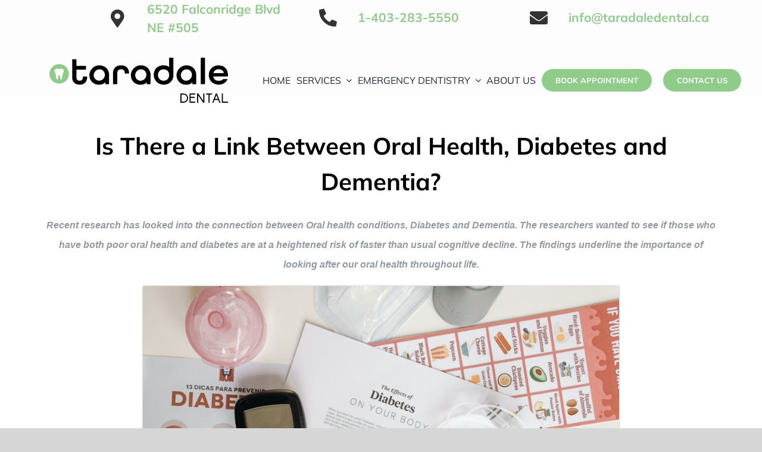

--- FILE ---
content_type: text/html; charset=UTF-8
request_url: https://taradaledental.ca/is-there-a-link-between-oral-health-diabetes-and-dementia/
body_size: 21249
content:
<!DOCTYPE html>
<html class="avada-html-layout-wide avada-html-header-position-top avada-header-color-not-opaque avada-mobile-header-color-not-opaque" dir="ltr" lang="en-CA" prefix="og: https://ogp.me/ns#">
<head>
	<meta http-equiv="X-UA-Compatible" content="IE=edge" />
	<meta http-equiv="Content-Type" content="text/html; charset=utf-8"/>
	<meta name="viewport" content="width=device-width, initial-scale=1" />
	<title>Is There a Link Between Oral Health, Diabetes and Dementia? - Taradale Dental</title>
	<style>img:is([sizes="auto" i],[sizes^="auto," i]){contain-intrinsic-size:3000px 1500px}</style>
	
		<!-- All in One SEO 4.9.3 - aioseo.com -->
	<meta name="description" content="Recent Research Has Looked Into the Connection Between Oral Health Conditions, Diabetes and Dementia. Click the Link To Know More!" />
	<meta name="robots" content="max-image-preview:large" />
	<meta name="author" content="taradaleadmin"/>
	<link rel="canonical" href="https://taradaledental.ca/is-there-a-link-between-oral-health-diabetes-and-dementia/" />
	<meta name="generator" content="All in One SEO (AIOSEO) 4.9.3" />
		<meta property="og:locale" content="en_US" />
		<meta property="og:site_name" content="Taradale Dental" />
		<meta property="og:type" content="article" />
		<meta property="og:title" content="Is There a Link Between Oral Health, Diabetes and Dementia? - Taradale Dental" />
		<meta property="og:description" content="Recent Research Has Looked Into the Connection Between Oral Health Conditions, Diabetes and Dementia. Click the Link To Know More!" />
		<meta property="og:url" content="https://taradaledental.ca/is-there-a-link-between-oral-health-diabetes-and-dementia/" />
		<meta property="og:image" content="https://taradaledental.ca/wp-content/uploads/2020/09/taradale-default-logo.png" />
		<meta property="og:image:secure_url" content="https://taradaledental.ca/wp-content/uploads/2020/09/taradale-default-logo.png" />
		<meta property="og:image:width" content="250" />
		<meta property="og:image:height" content="64" />
		<meta property="article:tag" content="calgary" />
		<meta property="article:tag" content="calgary dental clinic" />
		<meta property="article:tag" content="calgary dentist" />
		<meta property="article:tag" content="dental care" />
		<meta property="article:tag" content="dental health" />
		<meta property="article:tag" content="dentistry" />
		<meta property="article:tag" content="oral health" />
		<meta property="article:tag" content="taradale dental" />
		<meta property="article:published_time" content="2023-03-19T20:51:03+00:00" />
		<meta property="article:modified_time" content="2023-03-19T20:51:03+00:00" />
		<meta property="article:publisher" content="https://www.facebook.com/Taradale-Dental-102244082223248/" />
		<meta name="twitter:card" content="summary_large_image" />
		<meta name="twitter:title" content="Is There a Link Between Oral Health, Diabetes and Dementia? - Taradale Dental" />
		<meta name="twitter:description" content="Recent Research Has Looked Into the Connection Between Oral Health Conditions, Diabetes and Dementia. Click the Link To Know More!" />
		<meta name="twitter:image" content="https://taradaledental.ca/wp-content/uploads/2020/09/taradale-default-logo.png" />
		<meta name="twitter:label1" content="Written by" />
		<meta name="twitter:data1" content="taradaleadmin" />
		<meta name="twitter:label2" content="Est. reading time" />
		<meta name="twitter:data2" content="8 minutes" />
		<script type="application/ld+json" class="aioseo-schema">
			{"@context":"https:\/\/schema.org","@graph":[{"@type":"Article","@id":"https:\/\/taradaledental.ca\/is-there-a-link-between-oral-health-diabetes-and-dementia\/#article","name":"Is There a Link Between Oral Health, Diabetes and Dementia? - Taradale Dental","headline":"Is There a Link Between Oral Health, Diabetes and Dementia?","author":{"@id":"https:\/\/taradaledental.ca\/author\/taradaleadmin\/#author"},"publisher":{"@id":"https:\/\/taradaledental.ca\/#organization"},"image":{"@type":"ImageObject","url":"https:\/\/taradaledental.ca\/wp-content\/uploads\/2023\/03\/pexels-pavel-danilyuk-7653093.jpg","width":1920,"height":1282,"caption":"Is There a Link Between Oral Health, Diabetes and Dementia?"},"datePublished":"2023-03-19T20:51:03+00:00","dateModified":"2023-03-19T20:51:03+00:00","inLanguage":"en-CA","commentCount":1,"mainEntityOfPage":{"@id":"https:\/\/taradaledental.ca\/is-there-a-link-between-oral-health-diabetes-and-dementia\/#webpage"},"isPartOf":{"@id":"https:\/\/taradaledental.ca\/is-there-a-link-between-oral-health-diabetes-and-dementia\/#webpage"},"articleSection":"Dentistry, Diabetes, Oral Health, calgary, calgary dental clinic, calgary dentist, dental care, dental health, dentistry, oral health, taradale dental"},{"@type":"BreadcrumbList","@id":"https:\/\/taradaledental.ca\/is-there-a-link-between-oral-health-diabetes-and-dementia\/#breadcrumblist","itemListElement":[{"@type":"ListItem","@id":"https:\/\/taradaledental.ca#listItem","position":1,"name":"Home","item":"https:\/\/taradaledental.ca","nextItem":{"@type":"ListItem","@id":"https:\/\/taradaledental.ca\/category\/oral-health\/#listItem","name":"Oral Health"}},{"@type":"ListItem","@id":"https:\/\/taradaledental.ca\/category\/oral-health\/#listItem","position":2,"name":"Oral Health","item":"https:\/\/taradaledental.ca\/category\/oral-health\/","nextItem":{"@type":"ListItem","@id":"https:\/\/taradaledental.ca\/is-there-a-link-between-oral-health-diabetes-and-dementia\/#listItem","name":"Is There a Link Between Oral Health, Diabetes and Dementia?"},"previousItem":{"@type":"ListItem","@id":"https:\/\/taradaledental.ca#listItem","name":"Home"}},{"@type":"ListItem","@id":"https:\/\/taradaledental.ca\/is-there-a-link-between-oral-health-diabetes-and-dementia\/#listItem","position":3,"name":"Is There a Link Between Oral Health, Diabetes and Dementia?","previousItem":{"@type":"ListItem","@id":"https:\/\/taradaledental.ca\/category\/oral-health\/#listItem","name":"Oral Health"}}]},{"@type":"Organization","@id":"https:\/\/taradaledental.ca\/#organization","name":"Taradale Dental","url":"https:\/\/taradaledental.ca\/","telephone":"+14032835550","logo":{"@type":"ImageObject","url":"https:\/\/taradaledental.ca\/wp-content\/uploads\/2020\/09\/taradale-default-retina-logo.png","@id":"https:\/\/taradaledental.ca\/is-there-a-link-between-oral-health-diabetes-and-dementia\/#organizationLogo","width":500,"height":127},"image":{"@id":"https:\/\/taradaledental.ca\/is-there-a-link-between-oral-health-diabetes-and-dementia\/#organizationLogo"},"sameAs":["https:\/\/www.facebook.com\/Taradale-Dental-102244082223248\/"]},{"@type":"Person","@id":"https:\/\/taradaledental.ca\/author\/taradaleadmin\/#author","url":"https:\/\/taradaledental.ca\/author\/taradaleadmin\/","name":"taradaleadmin","image":{"@type":"ImageObject","@id":"https:\/\/taradaledental.ca\/is-there-a-link-between-oral-health-diabetes-and-dementia\/#authorImage","url":"https:\/\/secure.gravatar.com\/avatar\/136a2cc7bb11a1b3610cf960e1d71c28555c5efa341eddb784b5588c2b5bfb2c?s=96&d=mm&r=g","width":96,"height":96,"caption":"taradaleadmin"}},{"@type":"WebPage","@id":"https:\/\/taradaledental.ca\/is-there-a-link-between-oral-health-diabetes-and-dementia\/#webpage","url":"https:\/\/taradaledental.ca\/is-there-a-link-between-oral-health-diabetes-and-dementia\/","name":"Is There a Link Between Oral Health, Diabetes and Dementia? - Taradale Dental","description":"Recent Research Has Looked Into the Connection Between Oral Health Conditions, Diabetes and Dementia. Click the Link To Know More!","inLanguage":"en-CA","isPartOf":{"@id":"https:\/\/taradaledental.ca\/#website"},"breadcrumb":{"@id":"https:\/\/taradaledental.ca\/is-there-a-link-between-oral-health-diabetes-and-dementia\/#breadcrumblist"},"author":{"@id":"https:\/\/taradaledental.ca\/author\/taradaleadmin\/#author"},"creator":{"@id":"https:\/\/taradaledental.ca\/author\/taradaleadmin\/#author"},"image":{"@type":"ImageObject","url":"https:\/\/taradaledental.ca\/wp-content\/uploads\/2023\/03\/pexels-pavel-danilyuk-7653093.jpg","@id":"https:\/\/taradaledental.ca\/is-there-a-link-between-oral-health-diabetes-and-dementia\/#mainImage","width":1920,"height":1282,"caption":"Is There a Link Between Oral Health, Diabetes and Dementia?"},"primaryImageOfPage":{"@id":"https:\/\/taradaledental.ca\/is-there-a-link-between-oral-health-diabetes-and-dementia\/#mainImage"},"datePublished":"2023-03-19T20:51:03+00:00","dateModified":"2023-03-19T20:51:03+00:00"},{"@type":"WebSite","@id":"https:\/\/taradaledental.ca\/#website","url":"https:\/\/taradaledental.ca\/","name":"Taradale Dental","description":"NE Calgary Dental Clinic","inLanguage":"en-CA","publisher":{"@id":"https:\/\/taradaledental.ca\/#organization"}}]}
		</script>
		<!-- All in One SEO -->

<link rel="alternate" type="application/rss+xml" title="Taradale Dental &raquo; Feed" href="https://taradaledental.ca/feed/" />
<link rel="alternate" type="application/rss+xml" title="Taradale Dental &raquo; Comments Feed" href="https://taradaledental.ca/comments/feed/" />
								<link rel="icon" href="https://taradaledental.ca/wp-content/uploads/2022/03/cropped-Taradale-Tooth-2-32x32-1.ico" type="image/x-icon" />
		
		
		
				<link rel="alternate" type="application/rss+xml" title="Taradale Dental &raquo; Is There a Link Between Oral Health, Diabetes and Dementia? Comments Feed" href="https://taradaledental.ca/is-there-a-link-between-oral-health-diabetes-and-dementia/feed/" />
		<!-- This site uses the Google Analytics by MonsterInsights plugin v9.11.1 - Using Analytics tracking - https://www.monsterinsights.com/ -->
							<script src="//www.googletagmanager.com/gtag/js?id=G-ZJB50N7JXM"  data-cfasync="false" data-wpfc-render="false" type="text/javascript" async></script>
			<script data-cfasync="false" data-wpfc-render="false" type="text/javascript">var mi_version='9.11.1';var mi_track_user=!0;var mi_no_track_reason='';var MonsterInsightsDefaultLocations={"page_location":"https:\/\/taradaledental.ca\/is-there-a-link-between-oral-health-diabetes-and-dementia\/"};if(typeof MonsterInsightsPrivacyGuardFilter==='function'){var MonsterInsightsLocations=(typeof MonsterInsightsExcludeQuery==='object')?MonsterInsightsPrivacyGuardFilter(MonsterInsightsExcludeQuery):MonsterInsightsPrivacyGuardFilter(MonsterInsightsDefaultLocations)}else{var MonsterInsightsLocations=(typeof MonsterInsightsExcludeQuery==='object')?MonsterInsightsExcludeQuery:MonsterInsightsDefaultLocations}
var disableStrs=['ga-disable-G-ZJB50N7JXM',];function __gtagTrackerIsOptedOut(){for(var index=0;index<disableStrs.length;index++){if(document.cookie.indexOf(disableStrs[index]+'=true')>-1){return!0}}
return!1}
if(__gtagTrackerIsOptedOut()){for(var index=0;index<disableStrs.length;index++){window[disableStrs[index]]=!0}}
function __gtagTrackerOptout(){for(var index=0;index<disableStrs.length;index++){document.cookie=disableStrs[index]+'=true; expires=Thu, 31 Dec 2099 23:59:59 UTC; path=/';window[disableStrs[index]]=!0}}
if('undefined'===typeof gaOptout){function gaOptout(){__gtagTrackerOptout()}}
window.dataLayer=window.dataLayer||[];window.MonsterInsightsDualTracker={helpers:{},trackers:{},};if(mi_track_user){function __gtagDataLayer(){dataLayer.push(arguments)}
function __gtagTracker(type,name,parameters){if(!parameters){parameters={}}
if(parameters.send_to){__gtagDataLayer.apply(null,arguments);return}
if(type==='event'){parameters.send_to=monsterinsights_frontend.v4_id;var hookName=name;if(typeof parameters.event_category!=='undefined'){hookName=parameters.event_category+':'+name}
if(typeof MonsterInsightsDualTracker.trackers[hookName]!=='undefined'){MonsterInsightsDualTracker.trackers[hookName](parameters)}else{__gtagDataLayer('event',name,parameters)}}else{__gtagDataLayer.apply(null,arguments)}}
__gtagTracker('js',new Date());__gtagTracker('set',{'developer_id.dZGIzZG':!0,});if(MonsterInsightsLocations.page_location){__gtagTracker('set',MonsterInsightsLocations)}
__gtagTracker('config','G-ZJB50N7JXM',{"forceSSL":"true","link_attribution":"true"});window.gtag=__gtagTracker;(function(){var noopfn=function(){return null};var newtracker=function(){return new Tracker()};var Tracker=function(){return null};var p=Tracker.prototype;p.get=noopfn;p.set=noopfn;p.send=function(){var args=Array.prototype.slice.call(arguments);args.unshift('send');__gaTracker.apply(null,args)};var __gaTracker=function(){var len=arguments.length;if(len===0){return}
var f=arguments[len-1];if(typeof f!=='object'||f===null||typeof f.hitCallback!=='function'){if('send'===arguments[0]){var hitConverted,hitObject=!1,action;if('event'===arguments[1]){if('undefined'!==typeof arguments[3]){hitObject={'eventAction':arguments[3],'eventCategory':arguments[2],'eventLabel':arguments[4],'value':arguments[5]?arguments[5]:1,}}}
if('pageview'===arguments[1]){if('undefined'!==typeof arguments[2]){hitObject={'eventAction':'page_view','page_path':arguments[2],}}}
if(typeof arguments[2]==='object'){hitObject=arguments[2]}
if(typeof arguments[5]==='object'){Object.assign(hitObject,arguments[5])}
if('undefined'!==typeof arguments[1].hitType){hitObject=arguments[1];if('pageview'===hitObject.hitType){hitObject.eventAction='page_view'}}
if(hitObject){action='timing'===arguments[1].hitType?'timing_complete':hitObject.eventAction;hitConverted=mapArgs(hitObject);__gtagTracker('event',action,hitConverted)}}
return}
function mapArgs(args){var arg,hit={};var gaMap={'eventCategory':'event_category','eventAction':'event_action','eventLabel':'event_label','eventValue':'event_value','nonInteraction':'non_interaction','timingCategory':'event_category','timingVar':'name','timingValue':'value','timingLabel':'event_label','page':'page_path','location':'page_location','title':'page_title','referrer':'page_referrer',};for(arg in args){if(!(!args.hasOwnProperty(arg)||!gaMap.hasOwnProperty(arg))){hit[gaMap[arg]]=args[arg]}else{hit[arg]=args[arg]}}
return hit}
try{f.hitCallback()}catch(ex){}};__gaTracker.create=newtracker;__gaTracker.getByName=newtracker;__gaTracker.getAll=function(){return[]};__gaTracker.remove=noopfn;__gaTracker.loaded=!0;window.__gaTracker=__gaTracker})()}else{console.log("");(function(){function __gtagTracker(){return null}
window.__gtagTracker=__gtagTracker;window.gtag=__gtagTracker})()}</script>
							<!-- / Google Analytics by MonsterInsights -->
		<script type="text/javascript">
/* <![CDATA[ */
window._wpemojiSettings = {"baseUrl":"https:\/\/s.w.org\/images\/core\/emoji\/16.0.1\/72x72\/","ext":".png","svgUrl":"https:\/\/s.w.org\/images\/core\/emoji\/16.0.1\/svg\/","svgExt":".svg","source":{"concatemoji":"https:\/\/taradaledental.ca\/wp-includes\/js\/wp-emoji-release.min.js?ver=6.8.3"}};
/*! This file is auto-generated */
!function(s,n){var o,i,e;function c(e){try{var t={supportTests:e,timestamp:(new Date).valueOf()};sessionStorage.setItem(o,JSON.stringify(t))}catch(e){}}function p(e,t,n){e.clearRect(0,0,e.canvas.width,e.canvas.height),e.fillText(t,0,0);var t=new Uint32Array(e.getImageData(0,0,e.canvas.width,e.canvas.height).data),a=(e.clearRect(0,0,e.canvas.width,e.canvas.height),e.fillText(n,0,0),new Uint32Array(e.getImageData(0,0,e.canvas.width,e.canvas.height).data));return t.every(function(e,t){return e===a[t]})}function u(e,t){e.clearRect(0,0,e.canvas.width,e.canvas.height),e.fillText(t,0,0);for(var n=e.getImageData(16,16,1,1),a=0;a<n.data.length;a++)if(0!==n.data[a])return!1;return!0}function f(e,t,n,a){switch(t){case"flag":return n(e,"\ud83c\udff3\ufe0f\u200d\u26a7\ufe0f","\ud83c\udff3\ufe0f\u200b\u26a7\ufe0f")?!1:!n(e,"\ud83c\udde8\ud83c\uddf6","\ud83c\udde8\u200b\ud83c\uddf6")&&!n(e,"\ud83c\udff4\udb40\udc67\udb40\udc62\udb40\udc65\udb40\udc6e\udb40\udc67\udb40\udc7f","\ud83c\udff4\u200b\udb40\udc67\u200b\udb40\udc62\u200b\udb40\udc65\u200b\udb40\udc6e\u200b\udb40\udc67\u200b\udb40\udc7f");case"emoji":return!a(e,"\ud83e\udedf")}return!1}function g(e,t,n,a){var r="undefined"!=typeof WorkerGlobalScope&&self instanceof WorkerGlobalScope?new OffscreenCanvas(300,150):s.createElement("canvas"),o=r.getContext("2d",{willReadFrequently:!0}),i=(o.textBaseline="top",o.font="600 32px Arial",{});return e.forEach(function(e){i[e]=t(o,e,n,a)}),i}function t(e){var t=s.createElement("script");t.src=e,t.defer=!0,s.head.appendChild(t)}"undefined"!=typeof Promise&&(o="wpEmojiSettingsSupports",i=["flag","emoji"],n.supports={everything:!0,everythingExceptFlag:!0},e=new Promise(function(e){s.addEventListener("DOMContentLoaded",e,{once:!0})}),new Promise(function(t){var n=function(){try{var e=JSON.parse(sessionStorage.getItem(o));if("object"==typeof e&&"number"==typeof e.timestamp&&(new Date).valueOf()<e.timestamp+604800&&"object"==typeof e.supportTests)return e.supportTests}catch(e){}return null}();if(!n){if("undefined"!=typeof Worker&&"undefined"!=typeof OffscreenCanvas&&"undefined"!=typeof URL&&URL.createObjectURL&&"undefined"!=typeof Blob)try{var e="postMessage("+g.toString()+"("+[JSON.stringify(i),f.toString(),p.toString(),u.toString()].join(",")+"));",a=new Blob([e],{type:"text/javascript"}),r=new Worker(URL.createObjectURL(a),{name:"wpTestEmojiSupports"});return void(r.onmessage=function(e){c(n=e.data),r.terminate(),t(n)})}catch(e){}c(n=g(i,f,p,u))}t(n)}).then(function(e){for(var t in e)n.supports[t]=e[t],n.supports.everything=n.supports.everything&&n.supports[t],"flag"!==t&&(n.supports.everythingExceptFlag=n.supports.everythingExceptFlag&&n.supports[t]);n.supports.everythingExceptFlag=n.supports.everythingExceptFlag&&!n.supports.flag,n.DOMReady=!1,n.readyCallback=function(){n.DOMReady=!0}}).then(function(){return e}).then(function(){var e;n.supports.everything||(n.readyCallback(),(e=n.source||{}).concatemoji?t(e.concatemoji):e.wpemoji&&e.twemoji&&(t(e.twemoji),t(e.wpemoji)))}))}((window,document),window._wpemojiSettings);
/* ]]> */
</script>
<style id='wp-emoji-styles-inline-css' type='text/css'>img.wp-smiley,img.emoji{display:inline!important;border:none!important;box-shadow:none!important;height:1em!important;width:1em!important;margin:0 0.07em!important;vertical-align:-0.1em!important;background:none!important;padding:0!important}</style>
<style  type='text/css'  data-wpacu-inline-css-file='1'>
.aioseo-toc-header{width:100%;position:relative}.aioseo-toc-header:has(.aioseo-toc-header-area){flex-direction:column;align-items:flex-start}.aioseo-toc-header .aioseo-toc-header-title{align-items:center;color:#434960;display:flex;flex:1 0 auto;font-size:24px;font-weight:700;line-height:125%;max-width:100%;gap:8px}.aioseo-toc-header .aioseo-toc-header-title .aioseo-toc-header-collapsible{display:flex;border-radius:2px;cursor:pointer;transition:transform .3s ease;background-color:#e5f0ff;box-sizing:border-box;justify-content:center;align-items:center}[dir=ltr] .aioseo-toc-header .aioseo-toc-header-title .aioseo-toc-header-collapsible{padding:8px 0 8px 10px}[dir=rtl] .aioseo-toc-header .aioseo-toc-header-title .aioseo-toc-header-collapsible{padding:8px 10px 8px 0}.aioseo-toc-header .aioseo-toc-header-title .aioseo-toc-header-collapsible svg{width:14px;height:14px}[dir=ltr] .aioseo-toc-header .aioseo-toc-header-title .aioseo-toc-header-collapsible svg{margin-right:10px}[dir=rtl] .aioseo-toc-header .aioseo-toc-header-title .aioseo-toc-header-collapsible svg{margin-left:10px}.aioseo-toc-header .aioseo-toc-header-instructions{color:#2c324c;font-size:16px;margin-bottom:0;margin-top:16px}.aioseo-toc-header .aioseo-toc-header-buttons{flex:0 1 auto}.aioseo-toc-contents{transition:transform .3s ease,opacity .3s ease;transform-origin:top;display:block;opacity:1;transform:scaleY(1);padding-top:12px}.aioseo-toc-collapsed{opacity:0;transform:scaleY(0);height:0;overflow:hidden}

</style>
<link rel='stylesheet' id='wpacu-combined-css-head-1' href='https://taradaledental.ca/wp-content/cache/asset-cleanup/css/head-ed4977dceba0203b7d9bf2734089058b855b4e82.css' type='text/css' media='all' />


<script type="text/javascript" src="https://taradaledental.ca/wp-content/plugins/google-analytics-for-wordpress/assets/js/frontend-gtag.min.js?ver=9.11.1" id="monsterinsights-frontend-script-js" async="async" data-wp-strategy="async"></script>
<script data-cfasync="false" data-wpfc-render="false" type="text/javascript" id='monsterinsights-frontend-script-js-extra'>/* <![CDATA[ */
var monsterinsights_frontend = {"js_events_tracking":"true","download_extensions":"doc,pdf,ppt,zip,xls,docx,pptx,xlsx","inbound_paths":"[{\"path\":\"\\\/go\\\/\",\"label\":\"affiliate\"},{\"path\":\"\\\/recommend\\\/\",\"label\":\"affiliate\"}]","home_url":"https:\/\/taradaledental.ca","hash_tracking":"false","v4_id":"G-ZJB50N7JXM"};/* ]]> */
</script>
<script type='text/javascript' id='wpacu-combined-js-head-group-1' src='https://taradaledental.ca/wp-content/cache/asset-cleanup/js/head-12613d092f994a1d5c75d6f766f20c3ee4c2eb1c.js'></script><link rel="https://api.w.org/" href="https://taradaledental.ca/wp-json/" /><link rel="alternate" title="JSON" type="application/json" href="https://taradaledental.ca/wp-json/wp/v2/posts/2372" /><link rel="EditURI" type="application/rsd+xml" title="RSD" href="https://taradaledental.ca/xmlrpc.php?rsd" />
<link rel='shortlink' href='https://taradaledental.ca/?p=2372' />
<link rel="alternate" title="oEmbed (JSON)" type="application/json+oembed" href="https://taradaledental.ca/wp-json/oembed/1.0/embed?url=https%3A%2F%2Ftaradaledental.ca%2Fis-there-a-link-between-oral-health-diabetes-and-dementia%2F" />
<link rel="alternate" title="oEmbed (XML)" type="text/xml+oembed" href="https://taradaledental.ca/wp-json/oembed/1.0/embed?url=https%3A%2F%2Ftaradaledental.ca%2Fis-there-a-link-between-oral-health-diabetes-and-dementia%2F&#038;format=xml" />
<style type="text/css" id="css-fb-visibility">@media screen and (max-width:640px){.fusion-no-small-visibility{display:none!important}body .sm-text-align-center{text-align:center!important}body .sm-text-align-left{text-align:left!important}body .sm-text-align-right{text-align:right!important}body .sm-text-align-justify{text-align:justify!important}body .sm-flex-align-center{justify-content:center!important}body .sm-flex-align-flex-start{justify-content:flex-start!important}body .sm-flex-align-flex-end{justify-content:flex-end!important}body .sm-mx-auto{margin-left:auto!important;margin-right:auto!important}body .sm-ml-auto{margin-left:auto!important}body .sm-mr-auto{margin-right:auto!important}body .fusion-absolute-position-small{position:absolute;width:100%}.awb-sticky.awb-sticky-small{position:sticky;top:var(--awb-sticky-offset,0)}}@media screen and (min-width:641px) and (max-width:1024px){.fusion-no-medium-visibility{display:none!important}body .md-text-align-center{text-align:center!important}body .md-text-align-left{text-align:left!important}body .md-text-align-right{text-align:right!important}body .md-text-align-justify{text-align:justify!important}body .md-flex-align-center{justify-content:center!important}body .md-flex-align-flex-start{justify-content:flex-start!important}body .md-flex-align-flex-end{justify-content:flex-end!important}body .md-mx-auto{margin-left:auto!important;margin-right:auto!important}body .md-ml-auto{margin-left:auto!important}body .md-mr-auto{margin-right:auto!important}body .fusion-absolute-position-medium{position:absolute;width:100%}.awb-sticky.awb-sticky-medium{position:sticky;top:var(--awb-sticky-offset,0)}}@media screen and (min-width:1025px){.fusion-no-large-visibility{display:none!important}body .lg-text-align-center{text-align:center!important}body .lg-text-align-left{text-align:left!important}body .lg-text-align-right{text-align:right!important}body .lg-text-align-justify{text-align:justify!important}body .lg-flex-align-center{justify-content:center!important}body .lg-flex-align-flex-start{justify-content:flex-start!important}body .lg-flex-align-flex-end{justify-content:flex-end!important}body .lg-mx-auto{margin-left:auto!important;margin-right:auto!important}body .lg-ml-auto{margin-left:auto!important}body .lg-mr-auto{margin-right:auto!important}body .fusion-absolute-position-large{position:absolute;width:100%}.awb-sticky.awb-sticky-large{position:sticky;top:var(--awb-sticky-offset,0)}}</style><style type="text/css">.recentcomments a{display:inline!important;padding:0!important;margin:0!important}</style><script src="https://analytics.ahrefs.com/analytics.js" data-key="mXG2ndSM4XBMrMZd+zZZFg" async></script><!-- Google Tag Manager (noscript) -->
<noscript><iframe src="https://www.googletagmanager.com/ns.html?id=GTM-W7L6S2D"
height="0" width="0" style="display:none;visibility:hidden"></iframe></noscript>
<!-- End Google Tag Manager (noscript) --><!-- Google Tag Manager -->
<script>(function(w,d,s,l,i){w[l]=w[l]||[];w[l].push({'gtm.start':new Date().getTime(),event:'gtm.js'});var f=d.getElementsByTagName(s)[0],j=d.createElement(s),dl=l!='dataLayer'?'&l='+l:'';j.async=!0;j.src='https://www.googletagmanager.com/gtm.js?id='+i+dl;f.parentNode.insertBefore(j,f)})(window,document,'script','dataLayer','GTM-W7L6S2D')</script>
<!-- End Google Tag Manager --><!-- Google tag (gtag.js) -->
<script async src="https://www.googletagmanager.com/gtag/js?id=G-C1QGBE5Z7V"></script>
<script>window.dataLayer=window.dataLayer||[];function gtag(){dataLayer.push(arguments)}
gtag('js',new Date());gtag('config','G-C1QGBE5Z7V')</script>		<script type="text/javascript">var doc=document.documentElement;doc.setAttribute('data-useragent',navigator.userAgent)</script>
		
	<meta name="format-detection" content="telephone=no"></head>

<body class="wp-singular post-template-default single single-post postid-2372 single-format-standard wp-theme-Avada fusion-image-hovers fusion-pagination-sizing fusion-button_type-flat fusion-button_span-no fusion-button_gradient-linear avada-image-rollover-circle-yes avada-image-rollover-no fusion-body ltr fusion-sticky-header no-tablet-sticky-header no-mobile-sticky-header no-mobile-slidingbar no-mobile-totop fusion-disable-outline fusion-sub-menu-fade mobile-logo-pos-left layout-wide-mode avada-has-boxed-modal-shadow-none layout-scroll-offset-full avada-has-zero-margin-offset-top fusion-top-header menu-text-align-center mobile-menu-design-modern fusion-show-pagination-text fusion-header-layout-v2 avada-responsive avada-footer-fx-none avada-menu-highlight-style-bottombar fusion-search-form-classic fusion-main-menu-search-dropdown fusion-avatar-square avada-dropdown-styles avada-blog-layout-medium avada-blog-archive-layout-medium avada-header-shadow-no avada-menu-icon-position-left avada-has-mainmenu-dropdown-divider avada-has-breadcrumb-mobile-hidden avada-has-pagetitlebar-retina-bg-image avada-has-titlebar-bar_and_content avada-header-border-color-full-transparent avada-header-top-bg-not-opaque avada-has-pagination-padding avada-flyout-menu-direction-top avada-ec-views-v1" data-awb-post-id="2372">
		<a class="skip-link screen-reader-text" href="#content">Skip to content</a>

	<div id="boxed-wrapper">
		
		<div id="wrapper" class="fusion-wrapper">
			<div id="home" style="position:relative;top:-1px;"></div>
												<div class="fusion-tb-header"><div class="fusion-fullwidth fullwidth-box fusion-builder-row-1 fusion-flex-container hundred-percent-fullwidth non-hundred-percent-height-scrolling menu-class fusion-sticky-container fusion-absolute-container fusion-absolute-position-small fusion-absolute-position-medium fusion-absolute-position-large" style="--awb-border-radius-top-left:0px;--awb-border-radius-top-right:0px;--awb-border-radius-bottom-right:0px;--awb-border-radius-bottom-left:0px;--awb-padding-right:30px;--awb-padding-bottom:10px;--awb-padding-left:30px;--awb-padding-top-small:10px;--awb-padding-bottom-small:0px;--awb-background-color:rgba(255,255,255,0.8);--awb-sticky-background-color:rgba(255,255,255,0.8) !important;--awb-flex-wrap:wrap;" data-transition-offset="0" data-scroll-offset="5" data-sticky-small-visibility="1" data-sticky-medium-visibility="1" data-sticky-large-visibility="1" ><div class="fusion-builder-row fusion-row fusion-flex-align-items-center fusion-flex-justify-content-center fusion-flex-content-wrap" style="width:calc( 100% + 0px ) !important;max-width:calc( 100% + 0px ) !important;margin-left: calc(-0px / 2 );margin-right: calc(-0px / 2 );"><div class="fusion-layout-column fusion_builder_column fusion-builder-column-0 fusion_builder_column_1_1 1_1 fusion-flex-column fusion-flex-align-self-center header-cta" style="--awb-bg-size:cover;--awb-width-large:100%;--awb-margin-top-large:0px;--awb-spacing-right-large:0px;--awb-margin-bottom-large:0px;--awb-spacing-left-large:0px;--awb-width-medium:100%;--awb-order-medium:0;--awb-spacing-right-medium:0px;--awb-spacing-left-medium:0px;--awb-width-small:100%;--awb-order-small:0;--awb-spacing-right-small:0px;--awb-spacing-left-small:0px;"><div class="fusion-column-wrapper fusion-column-has-shadow fusion-flex-justify-content-space-between fusion-content-layout-block fusion-content-nowrap"><div class="fusion-content-boxes content-boxes columns row fusion-columns-3 fusion-columns-total-3 fusion-content-boxes-1 content-boxes-icon-with-title content-left fusion-no-small-visibility fusion-no-medium-visibility icon-boxes" style="--awb-hover-accent-color:#89d16e;--awb-circle-hover-accent-color:#89d16e;" data-animationOffset="top-into-view"><div style="--awb-backgroundcolor:rgba(255,255,255,0);--awb-iconcolor:var(--awb-color7);--awb-circle-hover-accent-color:transparent;" class="fusion-column content-box-column content-box-column content-box-column-1 col-lg-4 col-md-4 col-sm-4 fusion-content-box-hover content-box-column-first-in-row"><div class="col content-box-wrapper content-wrapper link-area-link-icon icon-hover-animation-pulsate" data-animationOffset="top-into-view"><div class="heading heading-with-icon icon-left"><div class="icon"><i style="border-color:rgba(51,51,51,0);border-width:0px;background-color:rgba(143,204,137,0);box-sizing:content-box;height:60px;width:60px;line-height:60px;border-radius:50%;font-size:30px;" aria-hidden="true" class="fontawesome-icon fa-map-marker-alt fas circle-yes"></i></div><h3 class="content-box-heading fusion-responsive-typography-calculated" style="--h3_typography-font-size:21px;--fontSize:21;line-height:1.5;"><a href="https://goo.gl/maps/hxK3Ajoa5aArQZJG8">6520 Falconridge Blvd NE #505</a></h3></div></div></div><div style="--awb-backgroundcolor:rgba(255,255,255,0);--awb-iconcolor:var(--awb-color7);--awb-circle-hover-accent-color:transparent;" class="fusion-column content-box-column content-box-column content-box-column-2 col-lg-4 col-md-4 col-sm-4 fusion-content-box-hover "><div class="col content-box-wrapper content-wrapper link-area-link-icon icon-hover-animation-pulsate" data-animationOffset="top-into-view"><div class="heading heading-with-icon icon-left"><div class="icon"><i style="border-color:rgba(51,51,51,0);border-width:0px;background-color:rgba(143,204,137,0);box-sizing:content-box;height:60px;width:60px;line-height:60px;border-radius:50%;font-size:30px;" aria-hidden="true" class="fontawesome-icon fa-phone-alt fas circle-yes"></i></div><h3 class="content-box-heading fusion-responsive-typography-calculated" style="--h3_typography-font-size:21px;--fontSize:21;line-height:1.5;"><a href="tel:1-403-283-5550">1-403-283-5550</a></h3></div></div></div><div style="--awb-backgroundcolor:rgba(255,255,255,0);--awb-iconcolor:var(--awb-color7);--awb-circle-hover-accent-color:transparent;" class="fusion-column content-box-column content-box-column content-box-column-3 col-lg-4 col-md-4 col-sm-4 fusion-content-box-hover content-box-column-last content-box-column-last-in-row"><div class="col content-box-wrapper content-wrapper link-area-link-icon icon-hover-animation-pulsate" data-animationOffset="top-into-view"><div class="heading heading-with-icon icon-left"><div class="icon"><i style="border-color:rgba(51,51,51,0);border-width:0px;background-color:rgba(143,204,137,0);box-sizing:content-box;height:60px;width:60px;line-height:60px;border-radius:50%;font-size:30px;" aria-hidden="true" class="fontawesome-icon fa-envelope fas circle-yes"></i></div><h3 class="content-box-heading fusion-responsive-typography-calculated" style="--h3_typography-font-size:21px;--fontSize:21;line-height:1.5;"><a href="mailto:info@taradaledental.ca">info@taradaledental.ca</a></h3></div></div></div><div class="fusion-clearfix"></div></div><div class="fusion-content-boxes content-boxes columns row fusion-columns-2 fusion-columns-total-2 fusion-content-boxes-2 content-boxes-icon-with-title content-left fusion-no-medium-visibility fusion-no-large-visibility icon-boxes" style="--awb-hover-accent-color:#89d16e;--awb-circle-hover-accent-color:#89d16e;" data-animationOffset="top-into-view"><div style="--awb-backgroundcolor:rgba(255,255,255,0);--awb-iconcolor:var(--awb-color7);--awb-circle-hover-accent-color:transparent;" class="fusion-column content-box-column content-box-column content-box-column-1 col-lg-6 col-md-6 col-sm-6 fusion-content-box-hover content-box-column-first-in-row"><div class="col content-box-wrapper content-wrapper link-area-link-icon icon-hover-animation-pulsate" data-animationOffset="top-into-view"><div class="heading heading-with-icon icon-left"><div class="icon"><i style="border-color:rgba(51,51,51,0);border-width:0px;background-color:rgba(143,204,137,0);box-sizing:content-box;height:30px;width:30px;line-height:30px;border-radius:50%;font-size:15px;" aria-hidden="true" class="fontawesome-icon fa-map-marker-alt fas circle-yes"></i></div><h6 class="content-box-heading fusion-responsive-typography-calculated" style="--h6_typography-font-size:10px;--fontSize:10;line-height:1.5;"><a href="https://goo.gl/maps/hxK3Ajoa5aArQZJG8">6520 Falconridge Blvd NE #505</a></h6></div></div></div><div style="--awb-backgroundcolor:rgba(255,255,255,0);--awb-iconcolor:var(--awb-color7);--awb-circle-hover-accent-color:transparent;" class="fusion-column content-box-column content-box-column content-box-column-2 col-lg-6 col-md-6 col-sm-6 fusion-content-box-hover content-box-column-last content-box-column-last-in-row"><div class="col content-box-wrapper content-wrapper link-area-link-icon icon-hover-animation-pulsate" data-animationOffset="top-into-view"><div class="heading heading-with-icon icon-left"><div class="icon"><i style="border-color:rgba(51,51,51,0);border-width:0px;background-color:rgba(143,204,137,0);box-sizing:content-box;height:30px;width:30px;line-height:30px;border-radius:50%;font-size:15px;" aria-hidden="true" class="fontawesome-icon fa-phone-alt fas circle-yes"></i></div><h6 class="content-box-heading fusion-responsive-typography-calculated" style="--h6_typography-font-size:10px;--fontSize:10;line-height:1.5;"><a href="tel:1-403-283-5550">1-403-283-5550</a></h6></div></div></div><div class="fusion-clearfix"></div></div></div></div><div class="fusion-layout-column fusion_builder_column fusion-builder-column-1 fusion_builder_column_1_3 1_3 fusion-flex-column" style="--awb-bg-size:cover;--awb-width-large:33.333333333333%;--awb-margin-top-large:0px;--awb-spacing-right-large:0px;--awb-margin-bottom-large:0px;--awb-spacing-left-large:0px;--awb-width-medium:100%;--awb-order-medium:0;--awb-spacing-right-medium:0px;--awb-spacing-left-medium:0px;--awb-width-small:100%;--awb-order-small:0;--awb-spacing-right-small:0px;--awb-spacing-left-small:0px;"><div class="fusion-column-wrapper fusion-column-has-shadow fusion-flex-justify-content-flex-start fusion-content-layout-column"><div class="fusion-image-element " style="text-align:center;--awb-caption-title-font-family:var(--h2_typography-font-family);--awb-caption-title-font-weight:var(--h2_typography-font-weight);--awb-caption-title-font-style:var(--h2_typography-font-style);--awb-caption-title-size:var(--h2_typography-font-size);--awb-caption-title-transform:var(--h2_typography-text-transform);--awb-caption-title-line-height:var(--h2_typography-line-height);--awb-caption-title-letter-spacing:var(--h2_typography-letter-spacing);"><span class=" has-fusion-standard-logo fusion-imageframe imageframe-none imageframe-1 hover-type-none"><img decoding="async" src="https://taradaledental.ca/wp-content/uploads/2020/09/default-logo-taradale.png" data-orig-src="https://taradaledental.ca/wp-content/uploads/2020/09/default-logo-taradale.png" srcset="data:image/svg+xml,%3Csvg%20xmlns%3D%27http%3A%2F%2Fwww.w3.org%2F2000%2Fsvg%27%20width%3D%27300%27%20height%3D%2776%27%20viewBox%3D%270%200%20300%2076%27%3E%3Crect%20width%3D%27300%27%20height%3D%2776%27%20fill-opacity%3D%220%22%2F%3E%3C%2Fsvg%3E" data-srcset="https://taradaledental.ca/wp-content/uploads/2020/09/default-logo-taradale.png 1x, https://taradaledental.ca/wp-content/uploads/2020/09/default-retina-logo-taradale.png 2x" style="max-height:76px;height:auto;" retina_url="https://taradaledental.ca/wp-content/uploads/2020/09/default-retina-logo-taradale.png" width="300" height="76" class="lazyload img-responsive fusion-standard-logo" alt="Taradale Dental Logo" /></span></div></div></div><div class="fusion-layout-column fusion_builder_column fusion-builder-column-2 fusion_builder_column_2_3 2_3 fusion-flex-column" style="--awb-bg-size:cover;--awb-width-large:66.666666666667%;--awb-margin-top-large:0px;--awb-spacing-right-large:0px;--awb-margin-bottom-large:0px;--awb-spacing-left-large:0px;--awb-width-medium:100%;--awb-order-medium:0;--awb-spacing-right-medium:0px;--awb-spacing-left-medium:0px;--awb-width-small:100%;--awb-order-small:0;--awb-spacing-right-small:0px;--awb-spacing-left-small:0px;"><div class="fusion-column-wrapper fusion-column-has-shadow fusion-flex-justify-content-flex-start fusion-content-layout-column"><nav class="awb-menu awb-menu_row awb-menu_em-hover mobile-mode-collapse-to-button awb-menu_icons-left awb-menu_dc-yes mobile-trigger-fullwidth-off awb-menu_mobile-toggle awb-menu_indent-left mobile-size-full-absolute loading mega-menu-loading awb-menu_desktop awb-menu_arrows-active awb-menu_arrows-main awb-menu_arrows-sub awb-menu_dropdown awb-menu_expand-right awb-menu_transition-fade" style="--awb-justify-content:space-around;--awb-submenu-bg:var(--awb-custom12);--awb-submenu-sep-color:var(--awb-custom12);--awb-submenu-active-bg:var(--awb-custom12);--awb-submenu-active-color:var(--awb-color6);--awb-main-justify-content:flex-start;--awb-mobile-trigger-background-color:rgba(255,255,255,0);--awb-mobile-justify:flex-start;--awb-mobile-caret-left:auto;--awb-mobile-caret-right:0;--awb-fusion-font-family-typography:inherit;--awb-fusion-font-style-typography:normal;--awb-fusion-font-weight-typography:400;--awb-fusion-font-family-submenu-typography:inherit;--awb-fusion-font-style-submenu-typography:normal;--awb-fusion-font-weight-submenu-typography:400;--awb-fusion-font-family-mobile-typography:inherit;--awb-fusion-font-style-mobile-typography:normal;--awb-fusion-font-weight-mobile-typography:400;" aria-label="Main Menu" data-breakpoint="1024" data-count="0" data-transition-type="fade" data-transition-time="300" data-expand="right"><button type="button" class="awb-menu__m-toggle awb-menu__m-toggle_no-text" aria-expanded="false" aria-controls="menu-main-menu"><span class="awb-menu__m-toggle-inner"><span class="collapsed-nav-text"><span class="screen-reader-text">Toggle Navigation</span></span><span class="awb-menu__m-collapse-icon awb-menu__m-collapse-icon_no-text"><span class="awb-menu__m-collapse-icon-open awb-menu__m-collapse-icon-open_no-text fa-bars fas"></span><span class="awb-menu__m-collapse-icon-close awb-menu__m-collapse-icon-close_no-text fa-times fas"></span></span></span></button><ul id="menu-main-menu" class="fusion-menu awb-menu__main-ul awb-menu__main-ul_row"><li  id="menu-item-1041"  class="menu-item menu-item-type-post_type menu-item-object-page menu-item-home menu-item-1041 awb-menu__li awb-menu__main-li awb-menu__main-li_regular awb-menu__main-li_with-active-arrow awb-menu__main-li_with-main-arrow awb-menu__main-li_with-arrow"  data-item-id="1041"><span class="awb-menu__main-background-default awb-menu__main-background-default_fade"></span><span class="awb-menu__main-background-active awb-menu__main-background-active_fade"></span><a  href="https://taradaledental.ca/" class="awb-menu__main-a awb-menu__main-a_regular"><span class="menu-text">HOME</span></a></li><li  id="menu-item-1618"  class="menu-item menu-item-type-post_type menu-item-object-page menu-item-has-children menu-item-1618 awb-menu__li awb-menu__main-li awb-menu__main-li_regular awb-menu__main-li_with-active-arrow awb-menu__main-li_with-main-arrow awb-menu__main-li_with-sub-arrow awb-menu__main-li_with-arrow"  data-item-id="1618"><span class="awb-menu__main-background-default awb-menu__main-background-default_fade"></span><span class="awb-menu__main-background-active awb-menu__main-background-active_fade"></span><a  href="https://taradaledental.ca/services/" class="awb-menu__main-a awb-menu__main-a_regular"><span class="menu-text">SERVICES</span><span class="awb-menu__open-nav-submenu-hover"></span></a><button type="button" aria-label="Open submenu of SERVICES" aria-expanded="false" class="awb-menu__open-nav-submenu_mobile awb-menu__open-nav-submenu_main"></button><span class="awb-menu__sub-arrow"></span><ul class="awb-menu__sub-ul awb-menu__sub-ul_main"><li  id="menu-item-1246"  class="menu-item menu-item-type-post_type menu-item-object-page menu-item-has-children menu-item-1246 awb-menu__li awb-menu__sub-li" ><a  href="https://taradaledental.ca/cosmetic-dentistry-calgary/" class="awb-menu__sub-a"><span>Cosmetic Dentistry</span><span class="awb-menu__open-nav-submenu-hover"></span></a><button type="button" aria-label="Open submenu of Cosmetic Dentistry" aria-expanded="false" class="awb-menu__open-nav-submenu_mobile awb-menu__open-nav-submenu_sub"></button><ul class="awb-menu__sub-ul awb-menu__sub-ul_grand"><li  id="menu-item-1303"  class="menu-item menu-item-type-post_type menu-item-object-page menu-item-1303 awb-menu__li awb-menu__sub-li" ><a  href="https://taradaledental.ca/teeth-whitening-calgary/" class="awb-menu__sub-a"><span>Teeth Whitening</span></a></li><li  id="menu-item-1304"  class="menu-item menu-item-type-post_type menu-item-object-page menu-item-1304 awb-menu__li awb-menu__sub-li" ><a  href="https://taradaledental.ca/dental-veneers-calgary/" class="awb-menu__sub-a"><span>Dental Veneers</span></a></li><li  id="menu-item-1314"  class="menu-item menu-item-type-post_type menu-item-object-page menu-item-1314 awb-menu__li awb-menu__sub-li" ><a  href="https://taradaledental.ca/dental-bonding/" class="awb-menu__sub-a"><span>Dental Bonding</span></a></li></ul></li><li  id="menu-item-1245"  class="menu-item menu-item-type-post_type menu-item-object-page menu-item-has-children menu-item-1245 awb-menu__li awb-menu__sub-li" ><a  href="https://taradaledental.ca/general-dentistry-calgary/" class="awb-menu__sub-a"><span>General Dentistry</span><span class="awb-menu__open-nav-submenu-hover"></span></a><button type="button" aria-label="Open submenu of General Dentistry" aria-expanded="false" class="awb-menu__open-nav-submenu_mobile awb-menu__open-nav-submenu_sub"></button><ul class="awb-menu__sub-ul awb-menu__sub-ul_grand"><li  id="menu-item-1318"  class="menu-item menu-item-type-post_type menu-item-object-page menu-item-1318 awb-menu__li awb-menu__sub-li" ><a  href="https://taradaledental.ca/oral-exams-calgary/" class="awb-menu__sub-a"><span>Oral Exams</span></a></li><li  id="menu-item-1325"  class="menu-item menu-item-type-post_type menu-item-object-page menu-item-1325 awb-menu__li awb-menu__sub-li" ><a  href="https://taradaledental.ca/pediatric-dentistry-calgary/" class="awb-menu__sub-a"><span>Pediatric Dentistry</span></a></li><li  id="menu-item-1329"  class="menu-item menu-item-type-post_type menu-item-object-page menu-item-1329 awb-menu__li awb-menu__sub-li" ><a  href="https://taradaledental.ca/dental-cleaning-calgary/" class="awb-menu__sub-a"><span>Dental Cleaning</span></a></li><li  id="menu-item-1370"  class="menu-item menu-item-type-post_type menu-item-object-page menu-item-1370 awb-menu__li awb-menu__sub-li" ><a  href="https://taradaledental.ca/root-canals-calgary/" class="awb-menu__sub-a"><span>Root Canals</span></a></li><li  id="menu-item-1379"  class="menu-item menu-item-type-post_type menu-item-object-page menu-item-1379 awb-menu__li awb-menu__sub-li" ><a  href="https://taradaledental.ca/dental-implants-calgary/" class="awb-menu__sub-a"><span>Dental Implants</span></a></li><li  id="menu-item-1385"  class="menu-item menu-item-type-post_type menu-item-object-page menu-item-1385 awb-menu__li awb-menu__sub-li" ><a  href="https://taradaledental.ca/crowns-and-bridges-calgary/" class="awb-menu__sub-a"><span>Crowns and Bridges</span></a></li><li  id="menu-item-1391"  class="menu-item menu-item-type-post_type menu-item-object-page menu-item-1391 awb-menu__li awb-menu__sub-li" ><a  href="https://taradaledental.ca/dentures-calgary/" class="awb-menu__sub-a"><span>Dentures</span></a></li><li  id="menu-item-1394"  class="menu-item menu-item-type-post_type menu-item-object-page menu-item-1394 awb-menu__li awb-menu__sub-li" ><a  href="https://taradaledental.ca/night-and-sport-guards-calgary/" class="awb-menu__sub-a"><span>Night and Sport Guards</span></a></li><li  id="menu-item-1398"  class="menu-item menu-item-type-post_type menu-item-object-page menu-item-1398 awb-menu__li awb-menu__sub-li" ><a  href="https://taradaledental.ca/laser-therapy-calgary/" class="awb-menu__sub-a"><span>Laser Therapy</span></a></li></ul></li><li  id="menu-item-1402"  class="menu-item menu-item-type-post_type menu-item-object-page menu-item-has-children menu-item-1402 awb-menu__li awb-menu__sub-li" ><a  href="https://taradaledental.ca/orthodontics-calgary/" class="awb-menu__sub-a"><span>Orthodontics</span><span class="awb-menu__open-nav-submenu-hover"></span></a><button type="button" aria-label="Open submenu of Orthodontics" aria-expanded="false" class="awb-menu__open-nav-submenu_mobile awb-menu__open-nav-submenu_sub"></button><ul class="awb-menu__sub-ul awb-menu__sub-ul_grand"><li  id="menu-item-1407"  class="menu-item menu-item-type-post_type menu-item-object-page menu-item-1407 awb-menu__li awb-menu__sub-li" ><a  href="https://taradaledental.ca/invisalign-calgary/" class="awb-menu__sub-a"><span>Invisalign</span></a></li></ul></li></ul></li><li  id="menu-item-1419"  class="menu-item menu-item-type-post_type menu-item-object-page menu-item-has-children menu-item-1419 awb-menu__li awb-menu__main-li awb-menu__main-li_regular awb-menu__main-li_with-active-arrow awb-menu__main-li_with-main-arrow awb-menu__main-li_with-sub-arrow awb-menu__main-li_with-arrow"  data-item-id="1419"><span class="awb-menu__main-background-default awb-menu__main-background-default_fade"></span><span class="awb-menu__main-background-active awb-menu__main-background-active_fade"></span><a  href="https://taradaledental.ca/emergency-dentistry-calgary/" class="awb-menu__main-a awb-menu__main-a_regular"><span class="menu-text">EMERGENCY DENTISTRY</span><span class="awb-menu__open-nav-submenu-hover"></span></a><button type="button" aria-label="Open submenu of EMERGENCY DENTISTRY" aria-expanded="false" class="awb-menu__open-nav-submenu_mobile awb-menu__open-nav-submenu_main"></button><span class="awb-menu__sub-arrow"></span><ul class="awb-menu__sub-ul awb-menu__sub-ul_main"><li  id="menu-item-1430"  class="menu-item menu-item-type-post_type menu-item-object-page menu-item-1430 awb-menu__li awb-menu__sub-li" ><a  href="https://taradaledental.ca/tooth-extractions-calgary/" class="awb-menu__sub-a"><span>Tooth Extractions</span></a></li></ul></li><li  id="menu-item-1446"  class="menu-item menu-item-type-post_type menu-item-object-page menu-item-1446 awb-menu__li awb-menu__main-li awb-menu__main-li_regular awb-menu__main-li_with-active-arrow awb-menu__main-li_with-main-arrow awb-menu__main-li_with-arrow"  data-item-id="1446"><span class="awb-menu__main-background-default awb-menu__main-background-default_fade"></span><span class="awb-menu__main-background-active awb-menu__main-background-active_fade"></span><a  href="https://taradaledental.ca/about-us/" class="awb-menu__main-a awb-menu__main-a_regular"><span class="menu-text">ABOUT US</span></a></li><li  id="menu-item-1163"  class="menu-item menu-item-type-custom menu-item-object-custom menu-item-1163 awb-menu__li awb-menu__main-li awb-menu__li_button"  data-item-id="1163"><a  href="#" class="awb-menu__main-a awb-menu__main-a_button" data-toggle="modal" data-target=".bookappointment"><span class="menu-text fusion-button button-default button-medium">BOOK APPOINTMENT</span></a></li><li  id="menu-item-1175"  class="menu-item menu-item-type-post_type menu-item-object-page menu-item-1175 awb-menu__li awb-menu__main-li awb-menu__li_button"  data-item-id="1175"><a  href="https://taradaledental.ca/contact-us/" class="awb-menu__main-a awb-menu__main-a_button"><span class="menu-text fusion-button button-default button-medium">CONTACT US</span></a></li></ul></nav></div></div></div></div>
</div>		<div id="sliders-container" class="fusion-slider-visibility">
					</div>
											
			<section class="avada-page-titlebar-wrapper" aria-label="Page Title Bar">
	<div class="fusion-page-title-bar fusion-page-title-bar-breadcrumbs fusion-page-title-bar-left">
		<div class="fusion-page-title-row">
			<div class="fusion-page-title-wrapper">
				<div class="fusion-page-title-captions">

					
					
				</div>

													
			</div>
		</div>
	</div>
</section>

						<main id="main" class="clearfix ">
				<div class="fusion-row" style="">

<section id="content" style="width: 100%;">
	
					<article id="post-2372" class="post post-2372 type-post status-publish format-standard has-post-thumbnail hentry category-dentistry category-diabetes category-oral-health tag-calgary tag-calgary-dental-clinic tag-calgary-dentist tag-dental-care tag-dental-health tag-dentistry tag-oral-health tag-taradale-dental">
																		<h1 class="entry-title fusion-post-title">Is There a Link Between Oral Health, Diabetes and Dementia?</h1>							
									
						<div class="post-content">
				<div class="fusion-fullwidth fullwidth-box fusion-builder-row-2 fusion-flex-container nonhundred-percent-fullwidth non-hundred-percent-height-scrolling" style="--awb-border-radius-top-left:0px;--awb-border-radius-top-right:0px;--awb-border-radius-bottom-right:0px;--awb-border-radius-bottom-left:0px;--awb-flex-wrap:wrap;" ><div class="fusion-builder-row fusion-row fusion-flex-align-items-flex-start fusion-flex-content-wrap" style="max-width:1185.6px;margin-left: calc(-4% / 2 );margin-right: calc(-4% / 2 );"><div class="fusion-layout-column fusion_builder_column fusion-builder-column-3 fusion_builder_column_1_1 1_1 fusion-flex-column" style="--awb-bg-size:cover;--awb-width-large:100%;--awb-margin-top-large:0px;--awb-spacing-right-large:1.92%;--awb-margin-bottom-large:0px;--awb-spacing-left-large:1.92%;--awb-width-medium:100%;--awb-spacing-right-medium:1.92%;--awb-spacing-left-medium:1.92%;--awb-width-small:100%;--awb-spacing-right-small:1.92%;--awb-spacing-left-small:1.92%;"><div class="fusion-column-wrapper fusion-flex-justify-content-flex-start fusion-content-layout-column"><div class="fusion-text fusion-text-1"><p style="text-align: center;" align="center"><strong><i><span lang="EN-GB" style="font-family: 'Arial',sans-serif;">Recent research has looked into the connection between Oral health conditions, Diabetes and Dementia. The researchers wanted to see if those who have both poor oral health and diabetes are at a heightened risk of faster than usual cognitive decline. The findings underline the importance of looking after our oral health throughout life.</span></i></strong><i></i></p>
<p align="center"><span style="color: #000000;"></p>
</div><div class="fusion-image-element " style="text-align:center;--awb-caption-title-font-family:var(--h2_typography-font-family);--awb-caption-title-font-weight:var(--h2_typography-font-weight);--awb-caption-title-font-style:var(--h2_typography-font-style);--awb-caption-title-size:var(--h2_typography-font-size);--awb-caption-title-transform:var(--h2_typography-text-transform);--awb-caption-title-line-height:var(--h2_typography-line-height);--awb-caption-title-letter-spacing:var(--h2_typography-letter-spacing);"><span class=" fusion-imageframe imageframe-glow imageframe-2 hover-type-none" style="-webkit-box-shadow: 0 0 3px rgba(0,0,0,0.3);box-shadow: 0 0 3px rgba(0,0,0,0.3);"><img fetchpriority="high" decoding="async" width="800" height="532" alt="Calgary Students Urge “Yes” Vote to Water Fluoridation Debate - Taradale Dental" title="ryunosuke-kikuno-Adwr-v54SzU-unsplash" src="data:image/svg+xml,%3Csvg%20xmlns%3D%27http%3A%2F%2Fwww.w3.org%2F2000%2Fsvg%27%20width%3D%271920%27%20height%3D%271277%27%20viewBox%3D%270%200%201920%201277%27%3E%3Crect%20width%3D%271920%27%20height%3D%271277%27%20fill-opacity%3D%220%22%2F%3E%3C%2Fsvg%3E" data-orig-src="https://taradaledental.ca/wp-content/uploads/2023/03/pexels-pavel-danilyuk-7653093.jpg" class="lazyload img-responsive wp-image-1759"/></span></div><div class="fusion-text fusion-text-2"><p><div class="fusion-text fusion-text-2"></div><div class="fusion-text fusion-text-3"></div><div class="fusion-text fusion-text-4"></div><div class="fusion-text fusion-text-5"></div><div class="fusion-text fusion-text-6"></div><div class="fusion-text fusion-text-7"></div><div class="fusion-text fusion-text-8"></div><div class="fusion-text fusion-text-9"></div><div class="fusion-text fusion-text-10"></div><div class="fusion-text fusion-text-11"></div><div class="fusion-text fusion-text-12"></div><div class="fusion-text fusion-text-13"></div><div class="fusion-text fusion-text-14"></div><div class="fusion-text fusion-text-15"></div><div class="fusion-text fusion-text-16"></div></span></p>
<p><span lang="EN-GB" style="font-family: 'Arial',sans-serif;">As research continues to advance, the link between oral health and the conditions Diabetes and Dementia is becoming clearer – which is worrying.</span></p>
<p><span lang="EN-GB" style="font-family: 'Arial',sans-serif;">This link has recently been affirmed by research carried out [1]. These findings underline the importance of oral health and dental care, especially as we age.</span></p>
<h2 style="margin-bottom: 15px;"><span style="color: #000000;"><strong><span lang="EN-GB" style="font-size: 22pt font-family: Arial, sans-serif;">Background</span></strong></span></h2>
<p><span lang="EN-GB" style="font-family: 'Arial',sans-serif;">Our oral health is very important. Many people suffer with poor oral health, whether this includes having tooth decay, gum disease or cavities.</span></p>
<p><span lang="EN-GB" style="font-family: 'Arial',sans-serif;">Moreover, it is clear that our oral health has physical health complications. This is something that unfortunately is not widely known.</span></p>
<p><span lang="EN-GB" style="font-family: 'Arial',sans-serif;">Diabetes is a condition that involves a person’s blood sugar level becoming too high [2]. There are two different types of diabetes, with Diabetes Type 2 more common.</span></p>
<p><span lang="EN-GB" style="font-family: 'Arial',sans-serif;">Risk factors for Type 2 diabetes include obesity, poor diet, high blood pressure. Type 1 Diabetes involves the body’s immune system attacking and destroying the cells that produce insulin [2].</span></p>
<p><span lang="EN-GB" style="font-family: 'Arial',sans-serif;">Meanwhile, Dementia is a syndrome that is associated with an ongoing cognitive decline and brain functioning [3]. There are many different types of dementia, including Alzheimer’s Disease.</span></p>
<p><span lang="EN-GB" style="font-family: 'Arial',sans-serif;">As described, these are three serious conditions. Therefore, trying to avoid these conditions is very important.</span></p>
<h2 style="margin-bottom: 15px;"><span style="color: #000000;"><strong><span lang="EN-GB" style="font-size: 22pt font-family: Arial, sans-serif;">The Research</span></strong></span></h2>
<p><span lang="EN-GB" style="font-family: 'Arial',sans-serif;">The research was carried out by researchers at New York University [1]. Subsequently, their findings were published in the Journal of Dental Research [1].</span></p>
<p><span lang="EN-GB" style="font-family: 'Arial',sans-serif;">It is already known that a connection exists between poor oral health and diabetes – with inflammation playing a key role in both.</span></p>
<p><span lang="EN-GB" style="font-family: 'Arial',sans-serif;">But the researchers wanted to focus on how having both diabetes and poor oral health can impact cognitive decline [1]. Therefore, this formed the basis of the research.</span></p>
<p><span lang="EN-GB" style="font-family: 'Arial',sans-serif;">The researchers used the University of Michigan’s Health and Retirement Study – which consisted of 12 years’ worth of data, providing researchers with information on cognitive changes over time [1]. The measures included in the data included questions on memory, cognitive function, tooth loss, diabetes and other health demographics [1].</span></p>
<p><span lang="EN-GB" style="font-family: 'Arial',sans-serif;">This study involved 9,948 older adults who were grouped in various age categories. These were 65 to 74, 75 to 84, and 85 and older [1]. The researchers looked to see how the above measures changed over the various age groups.</span></p>
<p><span lang="EN-GB" style="font-family: 'Arial',sans-serif;">The researchers found that adults aged 65 to 84 with both diabetes and complete tooth loss had worse cognitive function than those in the same age but without either diabetes or total tooth loss [1].</span></p>
<p><span lang="EN-GB" style="font-family: 'Arial',sans-serif;">Moreover, those with diabetes alone experienced faster cognitive decline. Similarly, those just with total tooth loss witnessed a faster decline in cognition [1].</span></p>
<p><span lang="EN-GB" style="font-family: 'Arial',sans-serif;">The fastest rate of cognitive decline came in those in the 65 to 74 age range that had both diabetes and total tooth loss – underlining the clear connection between having both diabetes and tooth loss, and cognitive decline [1].</span></p>
<p><span lang="EN-GB" style="font-family: 'Arial',sans-serif;">Overall, the research found that having both diabetes and tooth loss contributes to faster cognitive decline and poorer cognitive function as we grow older.</span></p>
<h2 style="margin-bottom: 15px;"><span style="color: #000000;"><strong><span lang="EN-GB" style="font-size: 22pt font-family: Arial, sans-serif;">Author Comments</span></strong></span></h2>
<p><span lang="EN-GB" style="font-family: 'Arial',sans-serif;">These findings are concerning. With oral health problems and diabetes very common, this seemingly puts many people at risk of the debilitating condition of dementia.</span></p>
<p><span lang="EN-GB" style="font-family: 'Arial',sans-serif;">The researchers concluded by stressing the importance of older adults having regular dental visits, as well as looking after their diabetes – if they are diagnosed with this too [1].</span></p>
<p><span lang="EN-GB" style="font-family: 'Arial',sans-serif;">Bei Wu is the vice-dean of research at the New York University’s Rory Meyers College of Nursing and took part in the research [4].</span></p>
<p><span lang="EN-GB" style="font-family: 'Arial',sans-serif;">Wu said that “our findings underscore the importance of dental care and diabetes management for older adults in reducing the devastating personal and societal costs of Alzheimer’s disease and other related dementias” [4].</span></p>
<p><span lang="EN-GB" style="font-family: 'Arial',sans-serif;">Wu said that “poor oral health, diabetes, and cognitive decline are all connected, and we’re beginning to understand how they may influence and exacerbate one another” [4].</span></p>
<p><span lang="EN-GB" style="font-family: 'Arial',sans-serif;">The authors have also stated that healthcare providers have a role to play by educating “their patients about the connection between oral health and cognition” [4].</span></p>
<p><span lang="EN-GB" style="font-family: 'Arial',sans-serif;">This research underlines the importance of dental care. It also shows the importance of managing diabetes. The findings of this research are important, and serves as a reminder of the importance of our overall health.</span></p>
<h2 style="margin-bottom: 15px;"><span style="color: #000000;"><strong><span lang="EN-GB" style="font-size: 22pt font-family: Arial, sans-serif;">Thinking points&#8230;</span></strong></span></h2>
<p><span lang="EN-GB" style="font-family: 'Arial',sans-serif;">[1] These findings are very important. It should serve as a reminder that we need to look after our oral health throughout our life. This can help us to lessen our chances of cognitive decline, which is crucial as we grow older. The best way of doing this is to attend regular dental check-ups! We recommend booking an appointment now!</span></p>
<p><span lang="EN-GB" style="font-family: 'Arial',sans-serif;">[2] If your parents have retired, are elderly, or you have elderly friends, you may wish to share this article with them. Furthermore, you could offer to take them to a dental clinic in order for them to have a check-up carried out. As the article above shows, this is incredibly important, and can reduce the threat of cognitive decline. Therefore, it can help them to have a better quality of life. Why not share the article with them and then arrange an appointment for a check-up!</span></p>
<h2 style="margin-bottom: 15px;"><span style="color: #000000;"><strong><span lang="EN-GB" style="font-size: 22pt font-family: Arial, sans-serif;">What we offer at Taradale Dental</span></strong></span></h2>
<p><span lang="EN-GB" style="font-family: 'Arial',sans-serif;"><a href="https://taradaledental.ca/">Taradale Dental</a> is a Calgary dental clinic that provide its patients with a wide range of dental treatment options and advice aimed at improving oral health.</span></p>
<p><span lang="EN-GB" style="font-family: 'Arial',sans-serif;">It is very important to have excellent oral hygiene. This involves brushing your teeth at least twice a day, flossing regularly and eating healthily. Therefore, this should help your oral health.</span></p>
<p><span lang="EN-GB" style="font-family: 'Arial',sans-serif;">We advise our patients to attend our Calgary dental clinic at least twice per year for a regular dental check-up. At these check-ups, we provide our patients with advice, and look for any problems. If problems are found, we have many treatments available. For example, these include cavity fillings and root canals. </span></p>
<p><span lang="EN-GB" style="font-family: 'Arial',sans-serif;">Here at <a href="https://taradaledental.ca/">Taradale Dental</a>, we also have some cosmetic treatments available! These include <a href="https://taradaledental.ca/dental-implants-calgary/">dental implants</a>, <a href="https://taradaledental.ca/teeth-whitening-calgary/">teeth whitening</a> and <a href="https://taradaledental.ca/invisalign-calgary/">Invisalign™</a>! Many people find that these treatments have a positive impact on their appearance, confidence and self-esteem.</span></p>
<p><span lang="EN-GB" style="font-family: 'Arial',sans-serif;">Moreover, all of our services at our Calgary dental clinic <a href="https://taradaledental.ca/">Taradale Dental</a> are set in line with the Alberta Dental Fee Guide. This ensures transparent and fair pricing.</span></p>
<p><span lang="EN-GB" style="font-family: 'Arial',sans-serif;">We hope to see you soon at our <a href="https://taradaledental.ca/">Taradale Dental</a> clinic in Calgary! You can find out more about us by visiting our website <a href="https://taradaledental.ca/">https://taradaledental.ca</a>.</span></p>
<h2 style="margin-bottom: 15px;"><span style="color: #000000;"><strong><span lang="EN-GB" style="font-size: 22pt font-family: Arial, sans-serif;">References</span></strong></span></h2>
<p><span lang="EN-GB" style="font-family: 'Arial',sans-serif;">[1] Wu, B., Luo, H., Tan, C., Qi, X., Sloan, F. A., Kamer, A. R., Schwartz, M. D., Martinez, M., &amp; Plassman, B. L. (2023). Diabetes, Edentulism, and Cognitive Decline: A 12-Year Prospective Analysis. Journal of Dental Research. (Pre-publication issue). DOI: <a href="https://doi.org/10.1177/00220345231155825">https://doi.org/10.1177/00220345231155825</a>.</span></p>
<p><span lang="EN-GB" style="font-family: 'Arial',sans-serif;">[2] NHS. (2023). Diabetes. Available: <a href="https://www.nhs.uk/conditions/diabetes/">https://www.nhs.uk/conditions/diabetes/</a>. Last accessed: 17th March 2023.</span></p>
<p><span lang="EN-GB" style="font-family: 'Arial',sans-serif;">[3] NHS. (2020). About dementia. Available: <a href="https://www.nhs.uk/conditions/dementia/about/">https://www.nhs.uk/conditions/dementia/about/</a>. Last accessed: 17th March 2023.</span></p>
<p><span lang="EN-GB" style="font-family: 'Arial',sans-serif;">[4] Harrison, R. (2023). Diabetes and Toothlessness Together Worsen Cognitive Decline. Available: <a href="https://www.nyu.edu/about/news-publications/news/2023/march/diabetes-toothlessness-cognitive-decline.html/">https://www.nyu.edu/about/news-publications/news/2023/march/diabetes-toothlessness-cognitive-decline.html/</a>. Last accessed: 17th March 2023.</span></p>
</div></div></div></div></div><div class="fusion-fullwidth fullwidth-box fusion-builder-row-3 fusion-flex-container nonhundred-percent-fullwidth non-hundred-percent-height-scrolling" style="--awb-border-radius-top-left:0px;--awb-border-radius-top-right:0px;--awb-border-radius-bottom-right:0px;--awb-border-radius-bottom-left:0px;--awb-flex-wrap:wrap;" ></div>
							</div>

												<div class="fusion-meta-info"><div class="fusion-meta-info-wrapper">By <span class="vcard"><span class="fn"><a href="https://taradaledental.ca/author/taradaleadmin/" title="Posts by taradaleadmin" rel="author">taradaleadmin</a></span></span><span class="fusion-inline-sep">|</span><span class="updated rich-snippet-hidden">2023-03-19T20:51:03+00:00</span><span>March 19th, 2023</span><span class="fusion-inline-sep">|</span><a href="https://taradaledental.ca/category/dentistry/" rel="category tag">Dentistry</a>, <a href="https://taradaledental.ca/category/diabetes/" rel="category tag">Diabetes</a>, <a href="https://taradaledental.ca/category/oral-health/" rel="category tag">Oral Health</a><span class="fusion-inline-sep">|</span><span class="fusion-comments"><a href="https://taradaledental.ca/is-there-a-link-between-oral-health-diabetes-and-dementia/#comments">1 Comment</a></span></div></div>													<div class="fusion-sharing-box fusion-theme-sharing-box fusion-single-sharing-box">
		<h4>Share This Story, Choose Your Platform!</h4>
		<div class="fusion-social-networks"><div class="fusion-social-networks-wrapper"><a  class="fusion-social-network-icon fusion-tooltip fusion-facebook awb-icon-facebook" style="color:var(--sharing_social_links_icon_color);" data-placement="top" data-title="Facebook" data-toggle="tooltip" title="Facebook" href="https://www.facebook.com/sharer.php?u=https%3A%2F%2Ftaradaledental.ca%2Fis-there-a-link-between-oral-health-diabetes-and-dementia%2F&amp;t=Is%20There%20a%20Link%20Between%20Oral%20Health%2C%20Diabetes%20and%20Dementia%3F" target="_blank" rel="noreferrer"><span class="screen-reader-text">Facebook</span></a><a  class="fusion-social-network-icon fusion-tooltip fusion-mail awb-icon-mail fusion-last-social-icon" style="color:var(--sharing_social_links_icon_color);" data-placement="top" data-title="Email" data-toggle="tooltip" title="Email" href="mailto:?body=https://taradaledental.ca/is-there-a-link-between-oral-health-diabetes-and-dementia/&amp;subject=Is%20There%20a%20Link%20Between%20Oral%20Health%2C%20Diabetes%20and%20Dementia%3F" target="_self" rel="noopener noreferrer"><span class="screen-reader-text">Email</span></a><div class="fusion-clearfix"></div></div></div>	</div>
													<section class="related-posts single-related-posts">
				<div class="fusion-title fusion-title-size-two sep-none fusion-sep-none" style="margin-top:0px;margin-bottom:31px;">
				<h2 class="title-heading-left" style="margin:0;">
					Related Posts				</h2>
			</div>
			
	
	
	
					<div class="awb-carousel awb-swiper awb-swiper-carousel fusion-carousel-title-below-image" data-imagesize="fixed" data-metacontent="yes" data-autoplay="no" data-touchscroll="no" data-columns="2" data-itemmargin="44px" data-itemwidth="180" data-scrollitems="">
		<div class="swiper-wrapper">
																		<div class="swiper-slide">
					<div class="fusion-carousel-item-wrapper">
						<div  class="fusion-image-wrapper fusion-image-size-fixed" aria-haspopup="true">
							<a href="https://taradaledental.ca/why-is-there-a-strong-relationship-between-diabetes-and-gum-disease/" aria-label="Why Is There a Strong Relationship Between Diabetes and Gum Disease?">
								<img src="https://taradaledental.ca/wp-content/uploads/2025/11/ozkan-guner-8xony1iBeaI-unsplash-500x383.jpg" srcset="https://taradaledental.ca/wp-content/uploads/2025/11/ozkan-guner-8xony1iBeaI-unsplash-500x383.jpg 1x, https://taradaledental.ca/wp-content/uploads/2025/11/ozkan-guner-8xony1iBeaI-unsplash-500x383@2x.jpg 2x" width="500" height="383" alt="Why Is There a Strong Relationship Between Diabetes and Gum Disease?" />
				</a>
							</div>
																				<h4 class="fusion-carousel-title">
								<a class="fusion-related-posts-title-link" href="https://taradaledental.ca/why-is-there-a-strong-relationship-between-diabetes-and-gum-disease/" target="_self" title="Why Is There a Strong Relationship Between Diabetes and Gum Disease?">Why Is There a Strong Relationship Between Diabetes and Gum Disease?</a>
							</h4>

							<div class="fusion-carousel-meta">
								
								<span class="fusion-date">November 3rd, 2025</span>

															</div><!-- fusion-carousel-meta -->
											</div><!-- fusion-carousel-item-wrapper -->
				</div>
															<div class="swiper-slide">
					<div class="fusion-carousel-item-wrapper">
						<div  class="fusion-image-wrapper fusion-image-size-fixed" aria-haspopup="true">
							<a href="https://taradaledental.ca/can-chewing-ice-cubes-end-up-damaging-our-teeth/" aria-label="Can Chewing Ice Cubes End Up Damaging Our Teeth?">
								<img src="https://taradaledental.ca/wp-content/uploads/2025/10/pexels-pixabay-434259-500x383.jpg" srcset="https://taradaledental.ca/wp-content/uploads/2025/10/pexels-pixabay-434259-500x383.jpg 1x, https://taradaledental.ca/wp-content/uploads/2025/10/pexels-pixabay-434259-500x383@2x.jpg 2x" width="500" height="383" alt="Can Chewing Ice Cubes End Up Damaging Our Teeth?" />
				</a>
							</div>
																				<h4 class="fusion-carousel-title">
								<a class="fusion-related-posts-title-link" href="https://taradaledental.ca/can-chewing-ice-cubes-end-up-damaging-our-teeth/" target="_self" title="Can Chewing Ice Cubes End Up Damaging Our Teeth?">Can Chewing Ice Cubes End Up Damaging Our Teeth?</a>
							</h4>

							<div class="fusion-carousel-meta">
								
								<span class="fusion-date">October 17th, 2025</span>

															</div><!-- fusion-carousel-meta -->
											</div><!-- fusion-carousel-item-wrapper -->
				</div>
					</div><!-- swiper-wrapper -->
				<div class="awb-swiper-button awb-swiper-button-prev"><i class="awb-icon-angle-left"></i></div><div class="awb-swiper-button awb-swiper-button-next"><i class="awb-icon-angle-right"></i></div>	</div><!-- fusion-carousel -->
</section><!-- related-posts -->


													

	<div id="comments" class="comments-container">
					<div class="fusion-title fusion-title-size-two sep-none fusion-sep-none" style="margin-top:0px;margin-bottom:31px;">
				<h2 class="title-heading-left" style="margin:0;">
							One Comment						</h2>
			</div>
			
		<ol class="comment-list commentlist">
							<li class="pingback even thread-even depth-1" id="comment-196">
			<div class="the-comment">
				<div class="avatar"></div>
				<div class="comment-box">
					<div class="comment-author meta">
						<strong><a href="https://www.scoop.it/topic/oral-health-dentistry/p/4141996434/2023/03/19/is-there-a-link-between-oral-health-diabetes-and-dementia" class="url" rel="ugc external nofollow">Is There a Link Between Oral Health, Diabetes a...</a></strong>
						March 19, 2023 at 8:55 pm					</div>
					<div class="comment-text">
												<p>[&#8230;] Recent Research Has Looked Into the Connection Between Oral Health Conditions, Diabetes and Dementia. Click the Link To Know More!&nbsp; [&#8230;]</p>
					</div>
				</div>
			</div>
		</li><!-- #comment-## -->
		</ol><!-- .comment-list -->

			</div>


	<p class="no-comments">Comments are closed.</p>

													</article>
	</section>
						
					</div>  <!-- fusion-row -->
				</main>  <!-- #main -->
				
				
								
					
		<div class="fusion-footer">
					
	<footer class="fusion-footer-widget-area fusion-widget-area">
		<div class="fusion-row">
			<div class="fusion-columns fusion-columns-4 fusion-widget-area">
				
																									<div class="fusion-column col-lg-3 col-md-3 col-sm-3">
							<section id="media_image-3" class="fusion-footer-widget-column widget widget_media_image" style="border-style: solid;border-color:transparent;border-width:0px;"><a href="https://taradaledental.ca/"><img width="250" height="63" src="https://taradaledental.ca/wp-content/uploads/2020/09/taradale-white-website-footer-1.png" class="image wp-image-1660  attachment-full size-full lazyload" alt="Calgary NE Dental Clinic - Taradale Dental" style="max-width: 100%; height: auto;" decoding="async" srcset="data:image/svg+xml,%3Csvg%20xmlns%3D%27http%3A%2F%2Fwww.w3.org%2F2000%2Fsvg%27%20width%3D%27250%27%20height%3D%2763%27%20viewBox%3D%270%200%20250%2063%27%3E%3Crect%20width%3D%27250%27%20height%3D%2763%27%20fill-opacity%3D%220%22%2F%3E%3C%2Fsvg%3E" data-orig-src="https://taradaledental.ca/wp-content/uploads/2020/09/taradale-white-website-footer-1.png" data-srcset="https://taradaledental.ca/wp-content/uploads/2020/09/taradale-white-website-footer-1-200x50.png 200w, https://taradaledental.ca/wp-content/uploads/2020/09/taradale-white-website-footer-1.png 250w" data-sizes="auto" /></a><div style="clear:both;"></div></section><style type="text/css" data-id="media_image-2">@media (max-width:1051px){#media_image-2{text-align:center!important}}</style><section id="media_image-2" class="fusion-widget-mobile-align-center fusion-footer-widget-column widget widget_media_image" style="border-style: solid;border-color:transparent;border-width:0px;"><a href="https://taradaledental.ca/"><img width="250" height="63" src="https://taradaledental.ca/wp-content/uploads/2020/09/taradale-white-website-footer-2.png" class="image wp-image-1661  attachment-full size-full lazyload" alt="Calgary NE Dental Clinic - Taradale Dental" style="max-width: 100%; height: auto;" decoding="async" srcset="data:image/svg+xml,%3Csvg%20xmlns%3D%27http%3A%2F%2Fwww.w3.org%2F2000%2Fsvg%27%20width%3D%27250%27%20height%3D%2763%27%20viewBox%3D%270%200%20250%2063%27%3E%3Crect%20width%3D%27250%27%20height%3D%2763%27%20fill-opacity%3D%220%22%2F%3E%3C%2Fsvg%3E" data-orig-src="https://taradaledental.ca/wp-content/uploads/2020/09/taradale-white-website-footer-2.png" data-srcset="https://taradaledental.ca/wp-content/uploads/2020/09/taradale-white-website-footer-2-200x50.png 200w, https://taradaledental.ca/wp-content/uploads/2020/09/taradale-white-website-footer-2.png 250w" data-sizes="auto" /></a><div style="clear:both;"></div></section><section id="text-3" class="fusion-footer-widget-column widget widget_text" style="border-style: solid;border-color:transparent;border-width:0px;"><h4 class="widget-title">Business Hours</h4>			<div class="textwidget"><p style="font-size: 16px; margin-bottom: unset !important;">Monday–Friday: 10:00 AM–6:00 PM</p>
<p style="font-size: 16px; margin-top: unset !important; margin-bottom: unset !important;">Saturday: 9:00 AM–5:00 PM</p>
<p style="font-size: 16px; margin-top: unset !important; margin-bottom: unset !important;">Sunday: Closed (by appointment only)</p>
<p style="font-size: 16px; margin-top: unset !important;">September 3<sup>rd</sup>, 4<sup>th</sup>: Closed</p>
</div>
		<div style="clear:both;"></div></section><section id="text-5" class="fusion-footer-widget-column widget widget_text" style="border-style: solid;border-color:transparent;border-width:0px;">			<div class="textwidget"><p style="font-size: 13px; margin-top: -40px;">NE Calgary Dental Clinic welcoming new patients, walk-ins, and dental emergencies. We offer from cosmetic dentistry to orthodontic services</p>
</div>
		<div style="clear:both;"></div></section><style type="text/css" data-id="text-4">@media (max-width:1051px){#text-4{text-align:center!important}}</style><section id="text-4" class="fusion-widget-mobile-align-center fusion-footer-widget-column widget widget_text" style="border-style: solid;border-color:transparent;border-width:0px;">			<div class="textwidget"><p style="font-size: 13px; margin-top: -40px;">NE Calgary Dental Clinic welcoming new patients, walk-ins, and dental emergencies. We offer from cosmetic dentistry to orthodontic services</p>
</div>
		<div style="clear:both;"></div></section>																					</div>
																										<div class="fusion-column col-lg-3 col-md-3 col-sm-3">
							<style type="text/css" data-id="custom_html-3">@media (max-width:1051px){#custom_html-3{text-align:center!important}}</style><section id="custom_html-3" class="widget_text fusion-widget-mobile-align-center fusion-footer-widget-column widget widget_custom_html" style="border-style: solid;border-color:transparent;border-width:0px;"><div class="textwidget custom-html-widget"><div class="fusion-text fusion-text-18"><p style="margin-top: -10px;"><strong><span style="color: #FFFFFF; font-size:21px">CONTACT DETAILS</span></strong></p>
</div>

<div class="fusion-text fusion-text-19 fusion-no-large-visibility"><div class="fusion-li-item-content">
<p style="font-size: 13px;">6520 Falconridge Blvd NE #505, Calgary, AB T3J 3W6<br />1-403-283-5550<br />info@taradaledental.ca</p>
</div>
</div>

<ul style="--awb-size:21px;--awb-iconcolor:#7abc64;--awb-line-height:35.7px;--awb-icon-width:35.7px;--awb-icon-height:35.7px;--awb-icon-margin:14.7px;--awb-content-margin:50.4px;" class="fusion-checklist fusion-checklist-1 fusion-checklist-default fusion-no-small-visibility fusion-no-medium-visibility type-icons"><li class="fusion-li-item" style=""><span class="icon-wrapper circle-no"><i class="fusion-li-icon fa-home fas" aria-hidden="true"></i></span><div class="fusion-li-item-content">

<p style="font-size: 18px;"><a href="https://goo.gl/maps/hxK3Ajoa5aArQZJG8">6520 Falconridge Blvd NE #505,
Calgary, AB T3J 3W6</a></p>

</div></li><li class="fusion-li-item" style=""><span class="icon-wrapper circle-no"><i class="fusion-li-icon fa-phone fas" aria-hidden="true"></i></span><div class="fusion-li-item-content">

<p style="font-size: 18px;"><a href="tel:1-403-283-5550">1-403-283-5550</a></p>

</div></li><li class="fusion-li-item" style=""><span class="icon-wrapper circle-no"><i class="fusion-li-icon fa-envelope far" aria-hidden="true"></i></span><div class="fusion-li-item-content"><p style="font-size: 18px;"><a href="mailto:info@taradaledental.ca">info@taradaledental.ca</a></p></div></li>
</ul></div><div style="clear:both;"></div></section>																					</div>
																										<div class="fusion-column col-lg-3 col-md-3 col-sm-3">
							<style type="text/css" data-id="custom_html-2">@media (max-width:1051px){#custom_html-2{text-align:center!important}}</style><section id="custom_html-2" class="widget_text fusion-widget-mobile-align-center fusion-footer-widget-column widget widget_custom_html" style="border-style: solid;border-color:transparent;border-width:0px;"><div class="textwidget custom-html-widget"><div class="fusion-text fusion-text-20"><p style="margin-top: -10px;"><strong><span style="color: #FFFFFF;font-size:21px">MAIN SERVICES</span></strong></p>
</div>

<div class="fusion-text fusion-text-21 fusion-no-large-visibility"><div class="fusion-li-item-content"><a href="https://taradaledental.ca/general-dentistry-calgary/">General Dentistry</a><br /><a href="https://taradaledental.ca/cosmetic-dentistry-calgary/">Cosmetic Dentistry</a><br /><a href="https://taradaledental.ca/orthodontics-calgary/">Orthodontics</a><br /><a href="https://taradaledental.ca/emergency-dentistry-calgary/">Dental Emergencies</a></div>
</div>

<ul style="--awb-size:18px;--awb-iconcolor:#7abc64;--awb-line-height:30.6px;--awb-icon-width:30.6px;--awb-icon-height:30.6px;--awb-icon-margin:12.6px;--awb-content-margin:43.2px;" class="fusion-checklist fusion-checklist-2 fusion-checklist-default fusion-no-small-visibility fusion-no-medium-visibility type-icons"><li class="fusion-li-item" style=""><span class="icon-wrapper circle-no"><i class="fusion-li-icon fa-arrow-alt-circle-right far" aria-hidden="true"></i></span><div class="fusion-li-item-content">

<a style="font-size:18px" href="https://taradaledental.ca/general-dentistry-calgary/">General Dentistry</a>

</div></li><li class="fusion-li-item" style=""><span class="icon-wrapper circle-no"><i class="fusion-li-icon fa-arrow-alt-circle-right far" aria-hidden="true"></i></span><div class="fusion-li-item-content">

<a style="font-size:18px" href="https://taradaledental.ca/cosmetic-dentistry-calgary/">Cosmetic Dentistry</a>

</div></li><li class="fusion-li-item" style=""><span class="icon-wrapper circle-no"><i class="fusion-li-icon fa-arrow-alt-circle-right far" aria-hidden="true"></i></span><div class="fusion-li-item-content">

<a style="font-size:18px" href="https://taradaledental.ca/orthodontics-calgary/">Orthodontics</a>

</div></li><li class="fusion-li-item" style=""><span class="icon-wrapper circle-no"><i class="fusion-li-icon fa-arrow-alt-circle-right far" aria-hidden="true"></i></span><div class="fusion-li-item-content">

<a style="font-size:18px" href="https://taradaledental.ca/emergency-dentistry-calgary/">Dental Emergencies</a>

</div></li></ul></div><div style="clear:both;"></div></section>																					</div>
																										<div class="fusion-column fusion-column-last col-lg-3 col-md-3 col-sm-3">
							<style type="text/css" data-id="custom_html-4">@media (max-width:1051px){#custom_html-4{text-align:center!important}}</style><section id="custom_html-4" class="widget_text fusion-widget-mobile-align-center fusion-footer-widget-column widget widget_custom_html" style="border-style: solid;border-color:transparent;border-width:0px;"><div class="textwidget custom-html-widget"><div class="fusion-text fusion-text-22"><p style="margin-top: -10px;"><strong><span style="color: #FFFFFF;font-size:21px">WHY CHOOSE US</span></strong></p>
</div>

<div class="fusion-text fusion-text-23 fusion-no-large-visibility"><div class="fusion-li-item-content">
<p style="font-size: 13px;">We are accepting new patients, walk-ins and dental emergencies<br />We offer free invisalign, dentures, crown & bridges and implant consultations<br />We follow the Alberta Dental Fee Guide<br />We offer direct billing </p>
</div>
</div>
<ul style="--awb-size:17px;--awb-iconcolor:#bbcbd3;--awb-line-height:28.9px;--awb-icon-width:28.9px;--awb-icon-height:28.9px;--awb-icon-margin:11.9px;--awb-content-margin:40.8px;" class="fusion-checklist fusion-checklist-3 fusion-checklist-default fusion-no-small-visibility fusion-no-medium-visibility type-icons footer-why-choose-us">
<li class="fusion-li-item" style=""><span class="icon-wrapper circle-no"><i class="fusion-li-icon fa-check-circle fas" aria-hidden="true"></i></span><div class="fusion-li-item-content"><p style="font-size: 18px;">We are accepting new patients, walk-ins and dental emergencies</p></div></li>
<li class="fusion-li-item" style=""><span class="icon-wrapper circle-no"><i class="fusion-li-icon fa-check-circle fas" aria-hidden="true"></i></span><div class="fusion-li-item-content"><p style="font-size: 18px;">We offer free invisalign, dentures,

 crown & bridges and implant consultations</p></div></li>
<li class="fusion-li-item" style=""><span class="icon-wrapper circle-no"><i class="fusion-li-icon fa-check-circle fas" aria-hidden="true"></i></span><div class="fusion-li-item-content"><p style="font-size: 18px;">We follow the Alberta Dental Fee Guide</p></div></li>
<li class="fusion-li-item" style=""><span class="icon-wrapper circle-no"><i class="fusion-li-icon fa-check-circle fas" aria-hidden="true"></i></span><div class="fusion-li-item-content"><p style="font-size: 18px;">We offer direct billing</p></div></li>
</ul></div><div style="clear:both;"></div></section>																					</div>
																											
				<div class="fusion-clearfix"></div>
			</div> <!-- fusion-columns -->
		</div> <!-- fusion-row -->
	</footer> <!-- fusion-footer-widget-area -->

	
	<footer id="footer" class="fusion-footer-copyright-area">
		<div class="fusion-row">
			<div class="fusion-copyright-content">

				<div class="fusion-copyright-notice">
		<div>
		© Copyright 2020 - <script>document.write(new Date().getFullYear());</script>   |   Developed by <a href='https://getlikes.ca' target='_blank'>Get Likes</a>   |   All Rights Reserved	</div>
</div>
<div class="fusion-social-links-footer">
	<div class="fusion-social-networks"><div class="fusion-social-networks-wrapper"><a  class="fusion-social-network-icon fusion-tooltip fusion-facebook awb-icon-facebook" style title="Facebook" href="https://facebook.com" target="_blank" rel="noreferrer"><span class="screen-reader-text">Facebook</span></a><a  class="fusion-social-network-icon fusion-tooltip fusion-instagram awb-icon-instagram" style title="Instagram" href="https://instagram.com" target="_blank" rel="noopener noreferrer"><span class="screen-reader-text">Instagram</span></a></div></div></div>

			</div> <!-- fusion-fusion-copyright-content -->
		</div> <!-- fusion-row -->
	</footer> <!-- #footer -->
		</div> <!-- fusion-footer -->

		
																</div> <!-- wrapper -->
		</div> <!-- #boxed-wrapper -->
				<a class="fusion-one-page-text-link fusion-page-load-link" tabindex="-1" href="#" aria-hidden="true">Page load link</a>

		<div class="avada-footer-scripts">
			<script type="text/javascript">var fusionNavIsCollapsed=function(e){var t,n;window.innerWidth<=e.getAttribute("data-breakpoint")?(e.classList.add("collapse-enabled"),e.classList.remove("awb-menu_desktop"),e.classList.contains("expanded")||window.dispatchEvent(new CustomEvent("fusion-mobile-menu-collapsed",{detail:{nav:e}})),(n=e.querySelectorAll(".menu-item-has-children.expanded")).length&&n.forEach(function(e){e.querySelector(".awb-menu__open-nav-submenu_mobile").setAttribute("aria-expanded","false")})):(null!==e.querySelector(".menu-item-has-children.expanded .awb-menu__open-nav-submenu_click")&&e.querySelector(".menu-item-has-children.expanded .awb-menu__open-nav-submenu_click").click(),e.classList.remove("collapse-enabled"),e.classList.add("awb-menu_desktop"),null!==e.querySelector(".awb-menu__main-ul")&&e.querySelector(".awb-menu__main-ul").removeAttribute("style")),e.classList.add("no-wrapper-transition"),clearTimeout(t),t=setTimeout(()=>{e.classList.remove("no-wrapper-transition")},400),e.classList.remove("loading")},fusionRunNavIsCollapsed=function(){var e,t=document.querySelectorAll(".awb-menu");for(e=0;e<t.length;e++)fusionNavIsCollapsed(t[e])};function avadaGetScrollBarWidth(){var e,t,n,l=document.createElement("p");return l.style.width="100%",l.style.height="200px",(e=document.createElement("div")).style.position="absolute",e.style.top="0px",e.style.left="0px",e.style.visibility="hidden",e.style.width="200px",e.style.height="150px",e.style.overflow="hidden",e.appendChild(l),document.body.appendChild(e),t=l.offsetWidth,e.style.overflow="scroll",t==(n=l.offsetWidth)&&(n=e.clientWidth),document.body.removeChild(e),jQuery("html").hasClass("awb-scroll")&&10<t-n?10:t-n}fusionRunNavIsCollapsed(),window.addEventListener("fusion-resize-horizontal",fusionRunNavIsCollapsed);</script><script type="speculationrules">
{"prefetch":[{"source":"document","where":{"and":[{"href_matches":"\/*"},{"not":{"href_matches":["\/wp-*.php","\/wp-admin\/*","\/wp-content\/uploads\/*","\/wp-content\/*","\/wp-content\/plugins\/*","\/wp-content\/themes\/Avada\/*","\/*\\?(.+)"]}},{"not":{"selector_matches":"a[rel~=\"nofollow\"]"}},{"not":{"selector_matches":".no-prefetch, .no-prefetch a"}}]},"eagerness":"conservative"}]}
</script>
<script type='text/javascript'>!function(t,e){t.artibotApi={l:[],t:[],on:function(){this.l.push(arguments)},trigger:function(){this.t.push(arguments)}};var a=!1,i=e.createElement('script');i.async=!0,i.type='text/javascript',i.src='https://app.artibot.ai/loader.js',e.getElementsByTagName('head').item(0).appendChild(i),i.onreadystatechange=i.onload=function(){if(!(a||this.readyState&&'loaded'!=this.readyState&&'complete'!=this.readyState)){new window.ArtiBot({i:'82403800-2ccc-4ef1-b520-1d0336f254e9'});a=!0}}}(window,document);</script><style id='global-styles-inline-css' type='text/css'>:root{--wp--preset--aspect-ratio--square:1;--wp--preset--aspect-ratio--4-3:4/3;--wp--preset--aspect-ratio--3-4:3/4;--wp--preset--aspect-ratio--3-2:3/2;--wp--preset--aspect-ratio--2-3:2/3;--wp--preset--aspect-ratio--16-9:16/9;--wp--preset--aspect-ratio--9-16:9/16;--wp--preset--color--black:#000000;--wp--preset--color--cyan-bluish-gray:#abb8c3;--wp--preset--color--white:#ffffff;--wp--preset--color--pale-pink:#f78da7;--wp--preset--color--vivid-red:#cf2e2e;--wp--preset--color--luminous-vivid-orange:#ff6900;--wp--preset--color--luminous-vivid-amber:#fcb900;--wp--preset--color--light-green-cyan:#7bdcb5;--wp--preset--color--vivid-green-cyan:#00d084;--wp--preset--color--pale-cyan-blue:#8ed1fc;--wp--preset--color--vivid-cyan-blue:#0693e3;--wp--preset--color--vivid-purple:#9b51e0;--wp--preset--color--awb-color-1:rgba(255,255,255,1);--wp--preset--color--awb-color-2:rgba(246,246,246,1);--wp--preset--color--awb-color-3:rgba(235,234,234,1);--wp--preset--color--awb-color-4:rgba(224,222,222,1);--wp--preset--color--awb-color-5:rgba(160,206,78,1);--wp--preset--color--awb-color-6:rgba(143,204,137,1);--wp--preset--color--awb-color-7:rgba(51,51,51,1);--wp--preset--color--awb-color-8:rgba(0,0,0,1);--wp--preset--color--awb-color-custom-10:rgba(235,234,234,0.8);--wp--preset--color--awb-color-custom-11:rgba(146,154,163,1);--wp--preset--color--awb-color-custom-12:rgba(232,232,232,1);--wp--preset--color--awb-color-custom-13:rgba(190,189,189,1);--wp--preset--color--awb-color-custom-14:rgba(116,116,116,1);--wp--preset--color--awb-color-custom-15:rgba(255,255,255,0.8);--wp--preset--color--awb-color-custom-16:rgba(122,188,100,1);--wp--preset--gradient--vivid-cyan-blue-to-vivid-purple:linear-gradient(135deg,rgba(6,147,227,1) 0%,rgb(155,81,224) 100%);--wp--preset--gradient--light-green-cyan-to-vivid-green-cyan:linear-gradient(135deg,rgb(122,220,180) 0%,rgb(0,208,130) 100%);--wp--preset--gradient--luminous-vivid-amber-to-luminous-vivid-orange:linear-gradient(135deg,rgba(252,185,0,1) 0%,rgba(255,105,0,1) 100%);--wp--preset--gradient--luminous-vivid-orange-to-vivid-red:linear-gradient(135deg,rgba(255,105,0,1) 0%,rgb(207,46,46) 100%);--wp--preset--gradient--very-light-gray-to-cyan-bluish-gray:linear-gradient(135deg,rgb(238,238,238) 0%,rgb(169,184,195) 100%);--wp--preset--gradient--cool-to-warm-spectrum:linear-gradient(135deg,rgb(74,234,220) 0%,rgb(151,120,209) 20%,rgb(207,42,186) 40%,rgb(238,44,130) 60%,rgb(251,105,98) 80%,rgb(254,248,76) 100%);--wp--preset--gradient--blush-light-purple:linear-gradient(135deg,rgb(255,206,236) 0%,rgb(152,150,240) 100%);--wp--preset--gradient--blush-bordeaux:linear-gradient(135deg,rgb(254,205,165) 0%,rgb(254,45,45) 50%,rgb(107,0,62) 100%);--wp--preset--gradient--luminous-dusk:linear-gradient(135deg,rgb(255,203,112) 0%,rgb(199,81,192) 50%,rgb(65,88,208) 100%);--wp--preset--gradient--pale-ocean:linear-gradient(135deg,rgb(255,245,203) 0%,rgb(182,227,212) 50%,rgb(51,167,181) 100%);--wp--preset--gradient--electric-grass:linear-gradient(135deg,rgb(202,248,128) 0%,rgb(113,206,126) 100%);--wp--preset--gradient--midnight:linear-gradient(135deg,rgb(2,3,129) 0%,rgb(40,116,252) 100%);--wp--preset--font-size--small:12px;--wp--preset--font-size--medium:20px;--wp--preset--font-size--large:24px;--wp--preset--font-size--x-large:42px;--wp--preset--font-size--normal:16px;--wp--preset--font-size--xlarge:32px;--wp--preset--font-size--huge:48px;--wp--preset--spacing--20:0.44rem;--wp--preset--spacing--30:0.67rem;--wp--preset--spacing--40:1rem;--wp--preset--spacing--50:1.5rem;--wp--preset--spacing--60:2.25rem;--wp--preset--spacing--70:3.38rem;--wp--preset--spacing--80:5.06rem;--wp--preset--shadow--natural:6px 6px 9px rgba(0, 0, 0, 0.2);--wp--preset--shadow--deep:12px 12px 50px rgba(0, 0, 0, 0.4);--wp--preset--shadow--sharp:6px 6px 0px rgba(0, 0, 0, 0.2);--wp--preset--shadow--outlined:6px 6px 0px -3px rgba(255, 255, 255, 1), 6px 6px rgba(0, 0, 0, 1);--wp--preset--shadow--crisp:6px 6px 0px rgba(0, 0, 0, 1)}:where(.is-layout-flex){gap:.5em}:where(.is-layout-grid){gap:.5em}body .is-layout-flex{display:flex}.is-layout-flex{flex-wrap:wrap;align-items:center}.is-layout-flex>:is(*,div){margin:0}body .is-layout-grid{display:grid}.is-layout-grid>:is(*,div){margin:0}:where(.wp-block-columns.is-layout-flex){gap:2em}:where(.wp-block-columns.is-layout-grid){gap:2em}:where(.wp-block-post-template.is-layout-flex){gap:1.25em}:where(.wp-block-post-template.is-layout-grid){gap:1.25em}.has-black-color{color:var(--wp--preset--color--black)!important}.has-cyan-bluish-gray-color{color:var(--wp--preset--color--cyan-bluish-gray)!important}.has-white-color{color:var(--wp--preset--color--white)!important}.has-pale-pink-color{color:var(--wp--preset--color--pale-pink)!important}.has-vivid-red-color{color:var(--wp--preset--color--vivid-red)!important}.has-luminous-vivid-orange-color{color:var(--wp--preset--color--luminous-vivid-orange)!important}.has-luminous-vivid-amber-color{color:var(--wp--preset--color--luminous-vivid-amber)!important}.has-light-green-cyan-color{color:var(--wp--preset--color--light-green-cyan)!important}.has-vivid-green-cyan-color{color:var(--wp--preset--color--vivid-green-cyan)!important}.has-pale-cyan-blue-color{color:var(--wp--preset--color--pale-cyan-blue)!important}.has-vivid-cyan-blue-color{color:var(--wp--preset--color--vivid-cyan-blue)!important}.has-vivid-purple-color{color:var(--wp--preset--color--vivid-purple)!important}.has-black-background-color{background-color:var(--wp--preset--color--black)!important}.has-cyan-bluish-gray-background-color{background-color:var(--wp--preset--color--cyan-bluish-gray)!important}.has-white-background-color{background-color:var(--wp--preset--color--white)!important}.has-pale-pink-background-color{background-color:var(--wp--preset--color--pale-pink)!important}.has-vivid-red-background-color{background-color:var(--wp--preset--color--vivid-red)!important}.has-luminous-vivid-orange-background-color{background-color:var(--wp--preset--color--luminous-vivid-orange)!important}.has-luminous-vivid-amber-background-color{background-color:var(--wp--preset--color--luminous-vivid-amber)!important}.has-light-green-cyan-background-color{background-color:var(--wp--preset--color--light-green-cyan)!important}.has-vivid-green-cyan-background-color{background-color:var(--wp--preset--color--vivid-green-cyan)!important}.has-pale-cyan-blue-background-color{background-color:var(--wp--preset--color--pale-cyan-blue)!important}.has-vivid-cyan-blue-background-color{background-color:var(--wp--preset--color--vivid-cyan-blue)!important}.has-vivid-purple-background-color{background-color:var(--wp--preset--color--vivid-purple)!important}.has-black-border-color{border-color:var(--wp--preset--color--black)!important}.has-cyan-bluish-gray-border-color{border-color:var(--wp--preset--color--cyan-bluish-gray)!important}.has-white-border-color{border-color:var(--wp--preset--color--white)!important}.has-pale-pink-border-color{border-color:var(--wp--preset--color--pale-pink)!important}.has-vivid-red-border-color{border-color:var(--wp--preset--color--vivid-red)!important}.has-luminous-vivid-orange-border-color{border-color:var(--wp--preset--color--luminous-vivid-orange)!important}.has-luminous-vivid-amber-border-color{border-color:var(--wp--preset--color--luminous-vivid-amber)!important}.has-light-green-cyan-border-color{border-color:var(--wp--preset--color--light-green-cyan)!important}.has-vivid-green-cyan-border-color{border-color:var(--wp--preset--color--vivid-green-cyan)!important}.has-pale-cyan-blue-border-color{border-color:var(--wp--preset--color--pale-cyan-blue)!important}.has-vivid-cyan-blue-border-color{border-color:var(--wp--preset--color--vivid-cyan-blue)!important}.has-vivid-purple-border-color{border-color:var(--wp--preset--color--vivid-purple)!important}.has-vivid-cyan-blue-to-vivid-purple-gradient-background{background:var(--wp--preset--gradient--vivid-cyan-blue-to-vivid-purple)!important}.has-light-green-cyan-to-vivid-green-cyan-gradient-background{background:var(--wp--preset--gradient--light-green-cyan-to-vivid-green-cyan)!important}.has-luminous-vivid-amber-to-luminous-vivid-orange-gradient-background{background:var(--wp--preset--gradient--luminous-vivid-amber-to-luminous-vivid-orange)!important}.has-luminous-vivid-orange-to-vivid-red-gradient-background{background:var(--wp--preset--gradient--luminous-vivid-orange-to-vivid-red)!important}.has-very-light-gray-to-cyan-bluish-gray-gradient-background{background:var(--wp--preset--gradient--very-light-gray-to-cyan-bluish-gray)!important}.has-cool-to-warm-spectrum-gradient-background{background:var(--wp--preset--gradient--cool-to-warm-spectrum)!important}.has-blush-light-purple-gradient-background{background:var(--wp--preset--gradient--blush-light-purple)!important}.has-blush-bordeaux-gradient-background{background:var(--wp--preset--gradient--blush-bordeaux)!important}.has-luminous-dusk-gradient-background{background:var(--wp--preset--gradient--luminous-dusk)!important}.has-pale-ocean-gradient-background{background:var(--wp--preset--gradient--pale-ocean)!important}.has-electric-grass-gradient-background{background:var(--wp--preset--gradient--electric-grass)!important}.has-midnight-gradient-background{background:var(--wp--preset--gradient--midnight)!important}.has-small-font-size{font-size:var(--wp--preset--font-size--small)!important}.has-medium-font-size{font-size:var(--wp--preset--font-size--medium)!important}.has-large-font-size{font-size:var(--wp--preset--font-size--large)!important}.has-x-large-font-size{font-size:var(--wp--preset--font-size--x-large)!important}:where(.wp-block-post-template.is-layout-flex){gap:1.25em}:where(.wp-block-post-template.is-layout-grid){gap:1.25em}:where(.wp-block-columns.is-layout-flex){gap:2em}:where(.wp-block-columns.is-layout-grid){gap:2em}:root :where(.wp-block-pullquote){font-size:1.5em;line-height:1.6}</style>
<style id='wp-block-library-theme-inline-css' type='text/css'>.wp-block-audio :where(figcaption){color:#555;font-size:13px;text-align:center}.is-dark-theme .wp-block-audio :where(figcaption){color:#ffffffa6}.wp-block-audio{margin:0 0 1em}.wp-block-code{border:1px solid #ccc;border-radius:4px;font-family:Menlo,Consolas,monaco,monospace;padding:.8em 1em}.wp-block-embed :where(figcaption){color:#555;font-size:13px;text-align:center}.is-dark-theme .wp-block-embed :where(figcaption){color:#ffffffa6}.wp-block-embed{margin:0 0 1em}.blocks-gallery-caption{color:#555;font-size:13px;text-align:center}.is-dark-theme .blocks-gallery-caption{color:#ffffffa6}:root :where(.wp-block-image figcaption){color:#555;font-size:13px;text-align:center}.is-dark-theme :root :where(.wp-block-image figcaption){color:#ffffffa6}.wp-block-image{margin:0 0 1em}.wp-block-pullquote{border-bottom:4px solid;border-top:4px solid;color:currentColor;margin-bottom:1.75em}.wp-block-pullquote cite,.wp-block-pullquote footer,.wp-block-pullquote__citation{color:currentColor;font-size:.8125em;font-style:normal;text-transform:uppercase}.wp-block-quote{border-left:.25em solid;margin:0 0 1.75em;padding-left:1em}.wp-block-quote cite,.wp-block-quote footer{color:currentColor;font-size:.8125em;font-style:normal;position:relative}.wp-block-quote:where(.has-text-align-right){border-left:none;border-right:.25em solid;padding-left:0;padding-right:1em}.wp-block-quote:where(.has-text-align-center){border:none;padding-left:0}.wp-block-quote.is-large,.wp-block-quote.is-style-large,.wp-block-quote:where(.is-style-plain){border:none}.wp-block-search .wp-block-search__label{font-weight:700}.wp-block-search__button{border:1px solid #ccc;padding:.375em .625em}:where(.wp-block-group.has-background){padding:1.25em 2.375em}.wp-block-separator.has-css-opacity{opacity:.4}.wp-block-separator{border:none;border-bottom:2px solid;margin-left:auto;margin-right:auto}.wp-block-separator.has-alpha-channel-opacity{opacity:1}.wp-block-separator:not(.is-style-wide):not(.is-style-dots){width:100px}.wp-block-separator.has-background:not(.is-style-dots){border-bottom:none;height:1px}.wp-block-separator.has-background:not(.is-style-wide):not(.is-style-dots){height:2px}.wp-block-table{margin:0 0 1em}.wp-block-table td,.wp-block-table th{word-break:normal}.wp-block-table :where(figcaption){color:#555;font-size:13px;text-align:center}.is-dark-theme .wp-block-table :where(figcaption){color:#ffffffa6}.wp-block-video :where(figcaption){color:#555;font-size:13px;text-align:center}.is-dark-theme .wp-block-video :where(figcaption){color:#ffffffa6}.wp-block-video{margin:0 0 1em}:root :where(.wp-block-template-part.has-background){margin-bottom:0;margin-top:0;padding:1.25em 2.375em}</style>
<style id='classic-theme-styles-inline-css' type='text/css'>/*! This file is auto-generated */
.wp-block-button__link{color:#fff;background-color:#32373c;border-radius:9999px;box-shadow:none;text-decoration:none;padding:calc(.667em + 2px) calc(1.333em + 2px);font-size:1.125em}.wp-block-file__button{background:#32373c;color:#fff;text-decoration:none}</style>
<script type="text/javascript" src="https://taradaledental.ca/wp-content/uploads/fusion-scripts/0c78e038033da0838c164cd94b9bfa27.min.js?ver=3.14.2" id="fusion-scripts-js"></script>
		</div>

			<section class="to-top-container to-top-right" aria-labelledby="awb-to-top-label">
		<a href="#" id="toTop" class="fusion-top-top-link">
			<span id="awb-to-top-label" class="screen-reader-text">Go to Top</span>

					</a>
	</section>
		</body>
</html>
